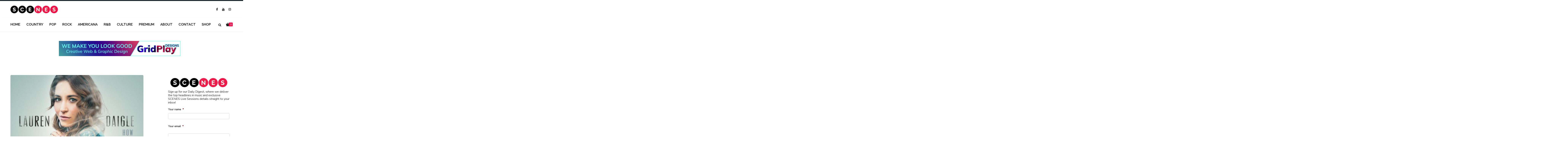

--- FILE ---
content_type: text/html; charset=UTF-8
request_url: https://scenesmedia.com/2016/12/grammy-nominee-lauren-daigle-wants-empower-body-christ-music/
body_size: 34156
content:
<!DOCTYPE html>

<html lang="en-US">
<head> <script type="text/javascript">
/* <![CDATA[ */
var gform;gform||(document.addEventListener("gform_main_scripts_loaded",function(){gform.scriptsLoaded=!0}),document.addEventListener("gform/theme/scripts_loaded",function(){gform.themeScriptsLoaded=!0}),window.addEventListener("DOMContentLoaded",function(){gform.domLoaded=!0}),gform={domLoaded:!1,scriptsLoaded:!1,themeScriptsLoaded:!1,isFormEditor:()=>"function"==typeof InitializeEditor,callIfLoaded:function(o){return!(!gform.domLoaded||!gform.scriptsLoaded||!gform.themeScriptsLoaded&&!gform.isFormEditor()||(gform.isFormEditor()&&console.warn("The use of gform.initializeOnLoaded() is deprecated in the form editor context and will be removed in Gravity Forms 3.1."),o(),0))},initializeOnLoaded:function(o){gform.callIfLoaded(o)||(document.addEventListener("gform_main_scripts_loaded",()=>{gform.scriptsLoaded=!0,gform.callIfLoaded(o)}),document.addEventListener("gform/theme/scripts_loaded",()=>{gform.themeScriptsLoaded=!0,gform.callIfLoaded(o)}),window.addEventListener("DOMContentLoaded",()=>{gform.domLoaded=!0,gform.callIfLoaded(o)}))},hooks:{action:{},filter:{}},addAction:function(o,r,e,t){gform.addHook("action",o,r,e,t)},addFilter:function(o,r,e,t){gform.addHook("filter",o,r,e,t)},doAction:function(o){gform.doHook("action",o,arguments)},applyFilters:function(o){return gform.doHook("filter",o,arguments)},removeAction:function(o,r){gform.removeHook("action",o,r)},removeFilter:function(o,r,e){gform.removeHook("filter",o,r,e)},addHook:function(o,r,e,t,n){null==gform.hooks[o][r]&&(gform.hooks[o][r]=[]);var d=gform.hooks[o][r];null==n&&(n=r+"_"+d.length),gform.hooks[o][r].push({tag:n,callable:e,priority:t=null==t?10:t})},doHook:function(r,o,e){var t;if(e=Array.prototype.slice.call(e,1),null!=gform.hooks[r][o]&&((o=gform.hooks[r][o]).sort(function(o,r){return o.priority-r.priority}),o.forEach(function(o){"function"!=typeof(t=o.callable)&&(t=window[t]),"action"==r?t.apply(null,e):e[0]=t.apply(null,e)})),"filter"==r)return e[0]},removeHook:function(o,r,t,n){var e;null!=gform.hooks[o][r]&&(e=(e=gform.hooks[o][r]).filter(function(o,r,e){return!!(null!=n&&n!=o.tag||null!=t&&t!=o.priority)}),gform.hooks[o][r]=e)}});
/* ]]> */
</script>

<meta http-equiv="x-ua-compatible" content="IE=Edge"/>
<meta charset="UTF-8" />
<meta name="viewport" content="width=device-width,initial-scale=1.0" />
<title>
Christian Music Singer Lauren Daigle Receives Grammy Nomination | SCENES</title>
<link rel="shortcut icon" href="https://sceneslivesessions.com/wp-content/uploads/2019/10/Favicon-PNG.png"/>
<script>
mixajaxurl = "https://scenesmedia.com/wp-admin/admin-ajax.php";
</script>
<!-- html5.js for IE less than 9 -->
<!--[if lt IE 9]>
<script src="https://scenesmedia.com/wp-content/themes/thefox/js/html5.js"></script>
<![endif]-->
<!-- css3-mediaqueries.js for IE less than 9 -->
<!--[if lt IE 9]>
<script src="https://scenesmedia.com/wp-content/themes/thefox/js/css3-mediaqueries.js"></script>
<![endif]-->
<meta name='robots' content='max-image-preview:large' />
	<style>img:is([sizes="auto" i], [sizes^="auto," i]) { contain-intrinsic-size: 3000px 1500px }</style>
	
		<!-- Meta Tag Manager -->
		<meta name="description" content="After big wins at the 47th Annual GMA Dove Awards, Christian artist Lauren Daigle hopes to win a Grammy." />
		<!-- / Meta Tag Manager -->
<link rel='dns-prefetch' href='//fonts.googleapis.com' />
<link rel='dns-prefetch' href='//cdn.openshareweb.com' />
<link rel='dns-prefetch' href='//cdn.shareaholic.net' />
<link rel='dns-prefetch' href='//www.shareaholic.net' />
<link rel='dns-prefetch' href='//analytics.shareaholic.com' />
<link rel='dns-prefetch' href='//recs.shareaholic.com' />
<link rel='dns-prefetch' href='//partner.shareaholic.com' />
<link rel="alternate" type="application/rss+xml" title="SCENES &raquo; Feed" href="https://scenesmedia.com/feed/" />
<link rel="alternate" type="application/rss+xml" title="SCENES &raquo; Comments Feed" href="https://scenesmedia.com/comments/feed/" />
<!-- Shareaholic - https://www.shareaholic.com -->
<link rel='preload' href='//cdn.shareaholic.net/assets/pub/shareaholic.js' as='script'/>
<script data-no-minify='1' data-cfasync='false'>
_SHR_SETTINGS = {"endpoints":{"local_recs_url":"https:\/\/scenesmedia.com\/wp-admin\/admin-ajax.php?action=shareaholic_permalink_related","ajax_url":"https:\/\/scenesmedia.com\/wp-admin\/admin-ajax.php"},"site_id":"67268fc4be9de9656d4266edd6dc330d","url_components":{"year":"2016","monthnum":"12","day":"14","hour":"12","minute":"13","second":"30","post_id":"6305","postname":"grammy-nominee-lauren-daigle-wants-empower-body-christ-music","category":"faith-and-family"}};
</script>
<script data-no-minify='1' data-cfasync='false' src='//cdn.shareaholic.net/assets/pub/shareaholic.js' data-shr-siteid='67268fc4be9de9656d4266edd6dc330d' async ></script>

<!-- Shareaholic Content Tags -->
<meta name='shareaholic:site_name' content='SCENES' />
<meta name='shareaholic:language' content='en-US' />
<meta name='shareaholic:url' content='https://scenesmedia.com/2016/12/grammy-nominee-lauren-daigle-wants-empower-body-christ-music/' />
<meta name='shareaholic:keywords' content='tag:behold, tag:christian music, tag:christmas music, tag:grammy nominee, tag:how can it be, tag:lauren daigle, cat:faith &amp; family, type:post' />
<meta name='shareaholic:article_published_time' content='2016-12-14T12:13:30-04:00' />
<meta name='shareaholic:article_modified_time' content='2020-12-10T14:43:00-04:00' />
<meta name='shareaholic:shareable_page' content='true' />
<meta name='shareaholic:article_author_name' content='Gina Rivera Fickett' />
<meta name='shareaholic:site_id' content='67268fc4be9de9656d4266edd6dc330d' />
<meta name='shareaholic:wp_version' content='9.7.13' />
<meta name='shareaholic:image' content='https://scenesmedia.com/wp-content/uploads/2016/12/Lauren-Daigle-How-Can-It-Be-e1481735758578.jpg' />
<!-- Shareaholic Content Tags End -->

<!-- Shareaholic Open Graph Tags -->
<meta property='og:image' content='https://scenesmedia.com/wp-content/uploads/2016/12/Lauren-Daigle-How-Can-It-Be-e1481735758578.jpg' />
<!-- Shareaholic Open Graph Tags End -->
<script type="text/javascript">
/* <![CDATA[ */
window._wpemojiSettings = {"baseUrl":"https:\/\/s.w.org\/images\/core\/emoji\/16.0.1\/72x72\/","ext":".png","svgUrl":"https:\/\/s.w.org\/images\/core\/emoji\/16.0.1\/svg\/","svgExt":".svg","source":{"concatemoji":"https:\/\/scenesmedia.com\/wp-includes\/js\/wp-emoji-release.min.js"}};
/*! This file is auto-generated */
!function(s,n){var o,i,e;function c(e){try{var t={supportTests:e,timestamp:(new Date).valueOf()};sessionStorage.setItem(o,JSON.stringify(t))}catch(e){}}function p(e,t,n){e.clearRect(0,0,e.canvas.width,e.canvas.height),e.fillText(t,0,0);var t=new Uint32Array(e.getImageData(0,0,e.canvas.width,e.canvas.height).data),a=(e.clearRect(0,0,e.canvas.width,e.canvas.height),e.fillText(n,0,0),new Uint32Array(e.getImageData(0,0,e.canvas.width,e.canvas.height).data));return t.every(function(e,t){return e===a[t]})}function u(e,t){e.clearRect(0,0,e.canvas.width,e.canvas.height),e.fillText(t,0,0);for(var n=e.getImageData(16,16,1,1),a=0;a<n.data.length;a++)if(0!==n.data[a])return!1;return!0}function f(e,t,n,a){switch(t){case"flag":return n(e,"\ud83c\udff3\ufe0f\u200d\u26a7\ufe0f","\ud83c\udff3\ufe0f\u200b\u26a7\ufe0f")?!1:!n(e,"\ud83c\udde8\ud83c\uddf6","\ud83c\udde8\u200b\ud83c\uddf6")&&!n(e,"\ud83c\udff4\udb40\udc67\udb40\udc62\udb40\udc65\udb40\udc6e\udb40\udc67\udb40\udc7f","\ud83c\udff4\u200b\udb40\udc67\u200b\udb40\udc62\u200b\udb40\udc65\u200b\udb40\udc6e\u200b\udb40\udc67\u200b\udb40\udc7f");case"emoji":return!a(e,"\ud83e\udedf")}return!1}function g(e,t,n,a){var r="undefined"!=typeof WorkerGlobalScope&&self instanceof WorkerGlobalScope?new OffscreenCanvas(300,150):s.createElement("canvas"),o=r.getContext("2d",{willReadFrequently:!0}),i=(o.textBaseline="top",o.font="600 32px Arial",{});return e.forEach(function(e){i[e]=t(o,e,n,a)}),i}function t(e){var t=s.createElement("script");t.src=e,t.defer=!0,s.head.appendChild(t)}"undefined"!=typeof Promise&&(o="wpEmojiSettingsSupports",i=["flag","emoji"],n.supports={everything:!0,everythingExceptFlag:!0},e=new Promise(function(e){s.addEventListener("DOMContentLoaded",e,{once:!0})}),new Promise(function(t){var n=function(){try{var e=JSON.parse(sessionStorage.getItem(o));if("object"==typeof e&&"number"==typeof e.timestamp&&(new Date).valueOf()<e.timestamp+604800&&"object"==typeof e.supportTests)return e.supportTests}catch(e){}return null}();if(!n){if("undefined"!=typeof Worker&&"undefined"!=typeof OffscreenCanvas&&"undefined"!=typeof URL&&URL.createObjectURL&&"undefined"!=typeof Blob)try{var e="postMessage("+g.toString()+"("+[JSON.stringify(i),f.toString(),p.toString(),u.toString()].join(",")+"));",a=new Blob([e],{type:"text/javascript"}),r=new Worker(URL.createObjectURL(a),{name:"wpTestEmojiSupports"});return void(r.onmessage=function(e){c(n=e.data),r.terminate(),t(n)})}catch(e){}c(n=g(i,f,p,u))}t(n)}).then(function(e){for(var t in e)n.supports[t]=e[t],n.supports.everything=n.supports.everything&&n.supports[t],"flag"!==t&&(n.supports.everythingExceptFlag=n.supports.everythingExceptFlag&&n.supports[t]);n.supports.everythingExceptFlag=n.supports.everythingExceptFlag&&!n.supports.flag,n.DOMReady=!1,n.readyCallback=function(){n.DOMReady=!0}}).then(function(){return e}).then(function(){var e;n.supports.everything||(n.readyCallback(),(e=n.source||{}).concatemoji?t(e.concatemoji):e.wpemoji&&e.twemoji&&(t(e.twemoji),t(e.wpemoji)))}))}((window,document),window._wpemojiSettings);
/* ]]> */
</script>
<link rel='stylesheet' id='adsanity-default-css-css' href='https://scenesmedia.com/wp-content/plugins/adsanity/dist/css/widget-default.css' type='text/css' media='screen' />
<style id='wp-emoji-styles-inline-css' type='text/css'>

	img.wp-smiley, img.emoji {
		display: inline !important;
		border: none !important;
		box-shadow: none !important;
		height: 1em !important;
		width: 1em !important;
		margin: 0 0.07em !important;
		vertical-align: -0.1em !important;
		background: none !important;
		padding: 0 !important;
	}
</style>
<link rel='stylesheet' id='wp-block-library-css' href='https://scenesmedia.com/wp-includes/css/dist/block-library/style.min.css' type='text/css' media='all' />
<style id='classic-theme-styles-inline-css' type='text/css'>
/*! This file is auto-generated */
.wp-block-button__link{color:#fff;background-color:#32373c;border-radius:9999px;box-shadow:none;text-decoration:none;padding:calc(.667em + 2px) calc(1.333em + 2px);font-size:1.125em}.wp-block-file__button{background:#32373c;color:#fff;text-decoration:none}
</style>
<style id='global-styles-inline-css' type='text/css'>
:root{--wp--preset--aspect-ratio--square: 1;--wp--preset--aspect-ratio--4-3: 4/3;--wp--preset--aspect-ratio--3-4: 3/4;--wp--preset--aspect-ratio--3-2: 3/2;--wp--preset--aspect-ratio--2-3: 2/3;--wp--preset--aspect-ratio--16-9: 16/9;--wp--preset--aspect-ratio--9-16: 9/16;--wp--preset--color--black: #000000;--wp--preset--color--cyan-bluish-gray: #abb8c3;--wp--preset--color--white: #ffffff;--wp--preset--color--pale-pink: #f78da7;--wp--preset--color--vivid-red: #cf2e2e;--wp--preset--color--luminous-vivid-orange: #ff6900;--wp--preset--color--luminous-vivid-amber: #fcb900;--wp--preset--color--light-green-cyan: #7bdcb5;--wp--preset--color--vivid-green-cyan: #00d084;--wp--preset--color--pale-cyan-blue: #8ed1fc;--wp--preset--color--vivid-cyan-blue: #0693e3;--wp--preset--color--vivid-purple: #9b51e0;--wp--preset--gradient--vivid-cyan-blue-to-vivid-purple: linear-gradient(135deg,rgba(6,147,227,1) 0%,rgb(155,81,224) 100%);--wp--preset--gradient--light-green-cyan-to-vivid-green-cyan: linear-gradient(135deg,rgb(122,220,180) 0%,rgb(0,208,130) 100%);--wp--preset--gradient--luminous-vivid-amber-to-luminous-vivid-orange: linear-gradient(135deg,rgba(252,185,0,1) 0%,rgba(255,105,0,1) 100%);--wp--preset--gradient--luminous-vivid-orange-to-vivid-red: linear-gradient(135deg,rgba(255,105,0,1) 0%,rgb(207,46,46) 100%);--wp--preset--gradient--very-light-gray-to-cyan-bluish-gray: linear-gradient(135deg,rgb(238,238,238) 0%,rgb(169,184,195) 100%);--wp--preset--gradient--cool-to-warm-spectrum: linear-gradient(135deg,rgb(74,234,220) 0%,rgb(151,120,209) 20%,rgb(207,42,186) 40%,rgb(238,44,130) 60%,rgb(251,105,98) 80%,rgb(254,248,76) 100%);--wp--preset--gradient--blush-light-purple: linear-gradient(135deg,rgb(255,206,236) 0%,rgb(152,150,240) 100%);--wp--preset--gradient--blush-bordeaux: linear-gradient(135deg,rgb(254,205,165) 0%,rgb(254,45,45) 50%,rgb(107,0,62) 100%);--wp--preset--gradient--luminous-dusk: linear-gradient(135deg,rgb(255,203,112) 0%,rgb(199,81,192) 50%,rgb(65,88,208) 100%);--wp--preset--gradient--pale-ocean: linear-gradient(135deg,rgb(255,245,203) 0%,rgb(182,227,212) 50%,rgb(51,167,181) 100%);--wp--preset--gradient--electric-grass: linear-gradient(135deg,rgb(202,248,128) 0%,rgb(113,206,126) 100%);--wp--preset--gradient--midnight: linear-gradient(135deg,rgb(2,3,129) 0%,rgb(40,116,252) 100%);--wp--preset--font-size--small: 13px;--wp--preset--font-size--medium: 20px;--wp--preset--font-size--large: 36px;--wp--preset--font-size--x-large: 42px;--wp--preset--spacing--20: 0.44rem;--wp--preset--spacing--30: 0.67rem;--wp--preset--spacing--40: 1rem;--wp--preset--spacing--50: 1.5rem;--wp--preset--spacing--60: 2.25rem;--wp--preset--spacing--70: 3.38rem;--wp--preset--spacing--80: 5.06rem;--wp--preset--shadow--natural: 6px 6px 9px rgba(0, 0, 0, 0.2);--wp--preset--shadow--deep: 12px 12px 50px rgba(0, 0, 0, 0.4);--wp--preset--shadow--sharp: 6px 6px 0px rgba(0, 0, 0, 0.2);--wp--preset--shadow--outlined: 6px 6px 0px -3px rgba(255, 255, 255, 1), 6px 6px rgba(0, 0, 0, 1);--wp--preset--shadow--crisp: 6px 6px 0px rgba(0, 0, 0, 1);}:where(.is-layout-flex){gap: 0.5em;}:where(.is-layout-grid){gap: 0.5em;}body .is-layout-flex{display: flex;}.is-layout-flex{flex-wrap: wrap;align-items: center;}.is-layout-flex > :is(*, div){margin: 0;}body .is-layout-grid{display: grid;}.is-layout-grid > :is(*, div){margin: 0;}:where(.wp-block-columns.is-layout-flex){gap: 2em;}:where(.wp-block-columns.is-layout-grid){gap: 2em;}:where(.wp-block-post-template.is-layout-flex){gap: 1.25em;}:where(.wp-block-post-template.is-layout-grid){gap: 1.25em;}.has-black-color{color: var(--wp--preset--color--black) !important;}.has-cyan-bluish-gray-color{color: var(--wp--preset--color--cyan-bluish-gray) !important;}.has-white-color{color: var(--wp--preset--color--white) !important;}.has-pale-pink-color{color: var(--wp--preset--color--pale-pink) !important;}.has-vivid-red-color{color: var(--wp--preset--color--vivid-red) !important;}.has-luminous-vivid-orange-color{color: var(--wp--preset--color--luminous-vivid-orange) !important;}.has-luminous-vivid-amber-color{color: var(--wp--preset--color--luminous-vivid-amber) !important;}.has-light-green-cyan-color{color: var(--wp--preset--color--light-green-cyan) !important;}.has-vivid-green-cyan-color{color: var(--wp--preset--color--vivid-green-cyan) !important;}.has-pale-cyan-blue-color{color: var(--wp--preset--color--pale-cyan-blue) !important;}.has-vivid-cyan-blue-color{color: var(--wp--preset--color--vivid-cyan-blue) !important;}.has-vivid-purple-color{color: var(--wp--preset--color--vivid-purple) !important;}.has-black-background-color{background-color: var(--wp--preset--color--black) !important;}.has-cyan-bluish-gray-background-color{background-color: var(--wp--preset--color--cyan-bluish-gray) !important;}.has-white-background-color{background-color: var(--wp--preset--color--white) !important;}.has-pale-pink-background-color{background-color: var(--wp--preset--color--pale-pink) !important;}.has-vivid-red-background-color{background-color: var(--wp--preset--color--vivid-red) !important;}.has-luminous-vivid-orange-background-color{background-color: var(--wp--preset--color--luminous-vivid-orange) !important;}.has-luminous-vivid-amber-background-color{background-color: var(--wp--preset--color--luminous-vivid-amber) !important;}.has-light-green-cyan-background-color{background-color: var(--wp--preset--color--light-green-cyan) !important;}.has-vivid-green-cyan-background-color{background-color: var(--wp--preset--color--vivid-green-cyan) !important;}.has-pale-cyan-blue-background-color{background-color: var(--wp--preset--color--pale-cyan-blue) !important;}.has-vivid-cyan-blue-background-color{background-color: var(--wp--preset--color--vivid-cyan-blue) !important;}.has-vivid-purple-background-color{background-color: var(--wp--preset--color--vivid-purple) !important;}.has-black-border-color{border-color: var(--wp--preset--color--black) !important;}.has-cyan-bluish-gray-border-color{border-color: var(--wp--preset--color--cyan-bluish-gray) !important;}.has-white-border-color{border-color: var(--wp--preset--color--white) !important;}.has-pale-pink-border-color{border-color: var(--wp--preset--color--pale-pink) !important;}.has-vivid-red-border-color{border-color: var(--wp--preset--color--vivid-red) !important;}.has-luminous-vivid-orange-border-color{border-color: var(--wp--preset--color--luminous-vivid-orange) !important;}.has-luminous-vivid-amber-border-color{border-color: var(--wp--preset--color--luminous-vivid-amber) !important;}.has-light-green-cyan-border-color{border-color: var(--wp--preset--color--light-green-cyan) !important;}.has-vivid-green-cyan-border-color{border-color: var(--wp--preset--color--vivid-green-cyan) !important;}.has-pale-cyan-blue-border-color{border-color: var(--wp--preset--color--pale-cyan-blue) !important;}.has-vivid-cyan-blue-border-color{border-color: var(--wp--preset--color--vivid-cyan-blue) !important;}.has-vivid-purple-border-color{border-color: var(--wp--preset--color--vivid-purple) !important;}.has-vivid-cyan-blue-to-vivid-purple-gradient-background{background: var(--wp--preset--gradient--vivid-cyan-blue-to-vivid-purple) !important;}.has-light-green-cyan-to-vivid-green-cyan-gradient-background{background: var(--wp--preset--gradient--light-green-cyan-to-vivid-green-cyan) !important;}.has-luminous-vivid-amber-to-luminous-vivid-orange-gradient-background{background: var(--wp--preset--gradient--luminous-vivid-amber-to-luminous-vivid-orange) !important;}.has-luminous-vivid-orange-to-vivid-red-gradient-background{background: var(--wp--preset--gradient--luminous-vivid-orange-to-vivid-red) !important;}.has-very-light-gray-to-cyan-bluish-gray-gradient-background{background: var(--wp--preset--gradient--very-light-gray-to-cyan-bluish-gray) !important;}.has-cool-to-warm-spectrum-gradient-background{background: var(--wp--preset--gradient--cool-to-warm-spectrum) !important;}.has-blush-light-purple-gradient-background{background: var(--wp--preset--gradient--blush-light-purple) !important;}.has-blush-bordeaux-gradient-background{background: var(--wp--preset--gradient--blush-bordeaux) !important;}.has-luminous-dusk-gradient-background{background: var(--wp--preset--gradient--luminous-dusk) !important;}.has-pale-ocean-gradient-background{background: var(--wp--preset--gradient--pale-ocean) !important;}.has-electric-grass-gradient-background{background: var(--wp--preset--gradient--electric-grass) !important;}.has-midnight-gradient-background{background: var(--wp--preset--gradient--midnight) !important;}.has-small-font-size{font-size: var(--wp--preset--font-size--small) !important;}.has-medium-font-size{font-size: var(--wp--preset--font-size--medium) !important;}.has-large-font-size{font-size: var(--wp--preset--font-size--large) !important;}.has-x-large-font-size{font-size: var(--wp--preset--font-size--x-large) !important;}
:where(.wp-block-post-template.is-layout-flex){gap: 1.25em;}:where(.wp-block-post-template.is-layout-grid){gap: 1.25em;}
:where(.wp-block-columns.is-layout-flex){gap: 2em;}:where(.wp-block-columns.is-layout-grid){gap: 2em;}
:root :where(.wp-block-pullquote){font-size: 1.5em;line-height: 1.6;}
</style>
<link rel='stylesheet' id='adsanity-vii-css' href='https://scenesmedia.com/wp-content/plugins/adsanity-vi-video-ads/public/dist/bundle.css' type='text/css' media='all' />
<style id='woocommerce-inline-inline-css' type='text/css'>
.woocommerce form .form-row .required { visibility: visible; }
</style>
<link rel='stylesheet' id='wpemfb-lightbox-css' href='https://scenesmedia.com/wp-content/plugins/wp-embed-facebook/templates/lightbox/css/lightbox.css' type='text/css' media='all' />
<link rel='stylesheet' id='dashicons-css' href='https://scenesmedia.com/wp-includes/css/dashicons.min.css' type='text/css' media='all' />
<link rel='stylesheet' id='ppress-frontend-css' href='https://scenesmedia.com/wp-content/plugins/wp-user-avatar/assets/css/frontend.min.css' type='text/css' media='all' />
<link rel='stylesheet' id='ppress-flatpickr-css' href='https://scenesmedia.com/wp-content/plugins/wp-user-avatar/assets/flatpickr/flatpickr.min.css' type='text/css' media='all' />
<link rel='stylesheet' id='ppress-select2-css' href='https://scenesmedia.com/wp-content/plugins/wp-user-avatar/assets/select2/select2.min.css' type='text/css' media='all' />
<link rel='stylesheet' id='wcpv-frontend-styles-css' href='https://scenesmedia.com/wp-content/plugins/woocommerce-product-vendors/assets/css/wcpv-frontend-styles.css' type='text/css' media='all' />
<link rel='stylesheet' id='wp-components-css' href='https://scenesmedia.com/wp-includes/css/dist/components/style.min.css' type='text/css' media='all' />
<link rel='stylesheet' id='godaddy-styles-css' href='https://scenesmedia.com/wp-content/mu-plugins/vendor/wpex/godaddy-launch/includes/Dependencies/GoDaddy/Styles/build/latest.css' type='text/css' media='all' />
<link rel='stylesheet' id='style-css' href='https://scenesmedia.com/wp-content/themes/thefox/style.css' type='text/css' media='all' />
<link rel='stylesheet' id='style_end-css' href='https://scenesmedia.com/wp-content/themes/thefox/style_end.css' type='text/css' media='all' />
<link rel='stylesheet' id='rd_woocommerce-css' href='https://scenesmedia.com/wp-content/themes/thefox/css/woocommerce.css' type='text/css' media='all' />
<link rel='stylesheet' id='media-queries-css' href='https://scenesmedia.com/wp-content/themes/thefox/media-queries_wide.css' type='text/css' media='all' />
<link rel='stylesheet' id='child-style-css' href='https://scenesmedia.com/wp-content/themes/thefox_child_theme/style.css' type='text/css' media='all' />
<link rel='stylesheet' id='googlefonts-css' href='https://fonts.googleapis.com/css?family=Lato%3A100%2C300%2C400%2C600%2C700%2C900%7COpen+Sans%3A700%2C300%2C600%2C400%7CRaleway%3A900%7CPlayfair+Display%7C&#038;ver=6.8.3' type='text/css' media='all' />
<link rel='stylesheet' id='rgs-css' href='https://scenesmedia.com/wp-content/themes/thefox/css/rgs.css' type='text/css' media='all' />
<link rel='stylesheet' id='css3_animations-css' href='https://scenesmedia.com/wp-content/themes/thefox/css/animations.css' type='text/css' media='all' />
<link rel='stylesheet' id='flexslidercss-css' href='https://scenesmedia.com/wp-content/themes/thefox/includes/Flexslider/flexslider.css' type='text/css' media='all' />
<link rel='stylesheet' id='font-awesome-thefox-css' href='https://scenesmedia.com/wp-content/themes/thefox/css/font-awesome.css' type='text/css' media='all' />
<link rel='stylesheet' id='moon-css' href='https://scenesmedia.com/wp-content/themes/thefox/css/moon.css' type='text/css' media='all' />
<link rel='stylesheet' id='elegant-css' href='https://scenesmedia.com/wp-content/themes/thefox/css/elegant.css' type='text/css' media='all' />
<link rel='stylesheet' id='prettyphotocss-css' href='https://scenesmedia.com/wp-content/themes/thefox/includes/prettyPhoto/css/prettyPhoto.css' type='text/css' media='all' />
<link rel='stylesheet' id='zilla-likes-css' href='https://scenesmedia.com/wp-content/themes/thefox/includes/zilla-likes/styles/zilla-likes.css' type='text/css' media='all' />
<link rel='stylesheet' id='js_composer_front-css' href='https://scenesmedia.com/wp-content/themes/thefox/css/thefox_js_composer.css' type='text/css' media='all' />
<link rel='stylesheet' id='__EPYT__style-css' href='https://scenesmedia.com/wp-content/plugins/youtube-embed-plus/styles/ytprefs.min.css' type='text/css' media='all' />
<style id='__EPYT__style-inline-css' type='text/css'>

                .epyt-gallery-thumb {
                        width: 33.333%;
                }
                
                         @media (min-width:0px) and (max-width: 767px) {
                            .epyt-gallery-rowbreak {
                                display: none;
                            }
                            .epyt-gallery-allthumbs[class*="epyt-cols"] .epyt-gallery-thumb {
                                width: 100% !important;
                            }
                          }
</style>
<link rel='stylesheet' id='redux-google-fonts-rd_data-css' href='https://fonts.googleapis.com/css?family=Nunito%7CRaleway%3A600&#038;ver=6.8.3' type='text/css' media='all' />
<script type="text/javascript" src="https://scenesmedia.com/wp-includes/js/jquery/jquery.min.js" id="jquery-core-js"></script>
<script type="text/javascript" src="https://scenesmedia.com/wp-includes/js/jquery/jquery-migrate.min.js" id="jquery-migrate-js"></script>
<script type="text/javascript" src="https://scenesmedia.com/wp-content/plugins/woocommerce/assets/js/jquery-blockui/jquery.blockUI.min.js" id="wc-jquery-blockui-js" data-wp-strategy="defer"></script>
<script type="text/javascript" id="wc-add-to-cart-js-extra">
/* <![CDATA[ */
var wc_add_to_cart_params = {"ajax_url":"\/wp-admin\/admin-ajax.php","wc_ajax_url":"\/?wc-ajax=%%endpoint%%","i18n_view_cart":"View cart","cart_url":"https:\/\/scenesmedia.com\/cart\/","is_cart":"","cart_redirect_after_add":"no"};
/* ]]> */
</script>
<script type="text/javascript" src="https://scenesmedia.com/wp-content/plugins/woocommerce/assets/js/frontend/add-to-cart.min.js" id="wc-add-to-cart-js" data-wp-strategy="defer"></script>
<script type="text/javascript" src="https://scenesmedia.com/wp-content/plugins/woocommerce/assets/js/js-cookie/js.cookie.min.js" id="wc-js-cookie-js" defer="defer" data-wp-strategy="defer"></script>
<script type="text/javascript" id="woocommerce-js-extra">
/* <![CDATA[ */
var woocommerce_params = {"ajax_url":"\/wp-admin\/admin-ajax.php","wc_ajax_url":"\/?wc-ajax=%%endpoint%%","i18n_password_show":"Show password","i18n_password_hide":"Hide password"};
/* ]]> */
</script>
<script type="text/javascript" src="https://scenesmedia.com/wp-content/plugins/woocommerce/assets/js/frontend/woocommerce.min.js" id="woocommerce-js" defer="defer" data-wp-strategy="defer"></script>
<script type="text/javascript" src="https://scenesmedia.com/wp-content/plugins/wp-embed-facebook/templates/lightbox/js/lightbox.min.js" id="wpemfb-lightbox-js"></script>
<script type="text/javascript" src="https://scenesmedia.com/wp-content/plugins/wp-user-avatar/assets/flatpickr/flatpickr.min.js" id="ppress-flatpickr-js"></script>
<script type="text/javascript" src="https://scenesmedia.com/wp-content/plugins/wp-user-avatar/assets/select2/select2.min.js" id="ppress-select2-js"></script>
<script type="text/javascript" id="wcpv-frontend-scripts-js-extra">
/* <![CDATA[ */
var wcpv_registration_local = {"ajaxurl":"https:\/\/scenesmedia.com\/wp-admin\/admin-ajax.php","ajaxRegistrationNonce":"906281c1dc","success":"Your request has been submitted.  You will be contacted shortly."};
/* ]]> */
</script>
<script type="text/javascript" src="https://scenesmedia.com/wp-content/plugins/woocommerce-product-vendors/assets/js/wcpv-frontend-scripts.min.js" id="wcpv-frontend-scripts-js"></script>
<script type="text/javascript" src="https://scenesmedia.com/wp-content/plugins/js_composer/assets/js/vendors/woocommerce-add-to-cart.js" id="vc_woocommerce-add-to-cart-js-js"></script>
<script type="text/javascript" id="__ytprefs__-js-extra">
/* <![CDATA[ */
var _EPYT_ = {"ajaxurl":"https:\/\/scenesmedia.com\/wp-admin\/admin-ajax.php","security":"5e5bd3337a","gallery_scrolloffset":"20","eppathtoscripts":"https:\/\/scenesmedia.com\/wp-content\/plugins\/youtube-embed-plus\/scripts\/","eppath":"https:\/\/scenesmedia.com\/wp-content\/plugins\/youtube-embed-plus\/","epresponsiveselector":"[\"iframe.__youtube_prefs__\",\"iframe[src*='youtube.com']\",\"iframe[src*='youtube-nocookie.com']\",\"iframe[data-ep-src*='youtube.com']\",\"iframe[data-ep-src*='youtube-nocookie.com']\",\"iframe[data-ep-gallerysrc*='youtube.com']\"]","epdovol":"1","version":"14.2.4","evselector":"iframe.__youtube_prefs__[src], iframe[src*=\"youtube.com\/embed\/\"], iframe[src*=\"youtube-nocookie.com\/embed\/\"]","ajax_compat":"","maxres_facade":"eager","ytapi_load":"light","pause_others":"","stopMobileBuffer":"1","facade_mode":"","not_live_on_channel":""};
/* ]]> */
</script>
<script type="text/javascript" src="https://scenesmedia.com/wp-content/plugins/youtube-embed-plus/scripts/ytprefs.min.js" id="__ytprefs__-js"></script>
<link rel="https://api.w.org/" href="https://scenesmedia.com/wp-json/" /><link rel="alternate" title="JSON" type="application/json" href="https://scenesmedia.com/wp-json/wp/v2/posts/6305" /><link rel="EditURI" type="application/rsd+xml" title="RSD" href="https://scenesmedia.com/xmlrpc.php?rsd" />
<link rel="canonical" href="https://scenesmedia.com/2016/12/grammy-nominee-lauren-daigle-wants-empower-body-christ-music/" />
<link rel='shortlink' href='https://scenesmedia.com/?p=6305' />
<link rel="alternate" title="oEmbed (JSON)" type="application/json+oembed" href="https://scenesmedia.com/wp-json/oembed/1.0/embed?url=https%3A%2F%2Fscenesmedia.com%2F2016%2F12%2Fgrammy-nominee-lauren-daigle-wants-empower-body-christ-music%2F" />
<link rel="alternate" title="oEmbed (XML)" type="text/xml+oembed" href="https://scenesmedia.com/wp-json/oembed/1.0/embed?url=https%3A%2F%2Fscenesmedia.com%2F2016%2F12%2Fgrammy-nominee-lauren-daigle-wants-empower-body-christ-music%2F&#038;format=xml" />
<script type="text/javascript">!function(e,t){(e=t.createElement("script")).src="https://cdn.convertbox.com/convertbox/js/embed.js",e.id="app-convertbox-script",e.async=true,e.dataset.uuid="77410155-f802-4a2e-becd-c643d1c1c27f",document.getElementsByTagName("head")[0].appendChild(e)}(window,document);</script>
<script>var cb_wp=cb_wp || {};cb_wp.is_user_logged_in=false;cb_wp.post_data={"id":6305,"tags":[1318,479,1124,900,1317,855],"post_type":"post","cats":[430]};</script><!-- Starting: Conversion Tracking for WooCommerce (https://wordpress.org/plugins/woocommerce-conversion-tracking/) -->
        <script>
            !function(f,b,e,v,n,t,s){if(f.fbq)return;n=f.fbq=function(){n.callMethod?
            n.callMethod.apply(n,arguments):n.queue.push(arguments)};if(!f._fbq)f._fbq=n;
            n.push=n;n.loaded=!0;n.version='2.0';n.queue=[];t=b.createElement(e);t.async=!0;
            t.src=v;s=b.getElementsByTagName(e)[0];s.parentNode.insertBefore(t,s)}(window,
            document,'script','https://connect.facebook.net/en_US/fbevents.js');

            fbq('init', '317726398604516', {});fbq('track', 'PageView', {});        </script>
                <script>
            (function (window, document) {
                if (window.wcfbq) return;
                window.wcfbq = (function () {
                    if (arguments.length > 0) {
                        var pixelId, trackType, contentObj;

                        if (typeof arguments[0] == 'string') pixelId = arguments[0];
                        if (typeof arguments[1] == 'string') trackType = arguments[1];
                        if (typeof arguments[2] == 'object') contentObj = arguments[2];

                        var params = [];
                        if (typeof pixelId === 'string' && pixelId.replace(/\s+/gi, '') != '' &&
                        typeof trackType === 'string' && trackType.replace(/\s+/gi, '')) {
                            params.push('id=' + encodeURIComponent(pixelId));
                            switch (trackType) {
                                case 'PageView':
                                case 'ViewContent':
                                case 'Search':
                                case 'AddToCart':
                                case 'InitiateCheckout':
                                case 'AddPaymentInfo':
                                case 'Lead':
                                case 'CompleteRegistration':
                                case 'Purchase':
                                case 'AddToWishlist':
                                    params.push('ev=' + encodeURIComponent(trackType));
                                    break;
                                default:
                                    return;
                            }

                            params.push('dl=' + encodeURIComponent(document.location.href));
                            if (document.referrer) params.push('rl=' + encodeURIComponent(document.referrer));
                            params.push('if=false');
                            params.push('ts=' + new Date().getTime());

                            if (typeof contentObj == 'object') {
                                for (var u in contentObj) {
                                    if (typeof contentObj[u] == 'object' && contentObj[u] instanceof Array) {
                                        if (contentObj[u].length > 0) {
                                            for (var y = 0; y < contentObj[u].length; y++) { contentObj[u][y] = (contentObj[u][y] + '').replace(/^\s+|\s+$/gi, '').replace(/\s+/gi, ' ').replace(/,/gi, '§'); }
                                            params.push('cd[' + u + ']=' + encodeURIComponent(contentObj[u].join(',').replace(/^/gi, '[\'').replace(/$/gi, '\']').replace(/,/gi, '\',\'').replace(/§/gi, '\,')));
                                        }
                                    }
                                    else if (typeof contentObj[u] == 'string')
                                        params.push('cd[' + u + ']=' + encodeURIComponent(contentObj[u]));
                                }
                            }

                            params.push('v=' + encodeURIComponent('2.7.19'));

                            var imgId = new Date().getTime();
                            var img = document.createElement('img');
                            img.id = 'fb_' + imgId, img.src = 'https://www.facebook.com/tr/?' + params.join('&'), img.width = 1, img.height = 1, img.style = 'display:none;';
                            document.body.appendChild(img);
                            window.setTimeout(function () { var t = document.getElementById('fb_' + imgId); t.parentElement.removeChild(t); }, 1000);
                        }
                    }
                });
            })(window, document);
        </script>
                <script type="text/javascript">
            jQuery(function($) {
                $(document).on('added_to_cart', function (event, fragments, dhash, button) {
                    var currencySymbol = $($(button.get()[0]).closest('.product')
                        .find('.woocommerce-Price-currencySymbol').get()[0]).text();

                    var price = $(button.get()[0]).closest('.product').find('.amount').text();
                    var originalPrice = price.split(currencySymbol).slice(-1).pop();

                    wcfbq('317726398604516', 'AddToCart', {
                        content_ids: [ $(button).data('product_id') ],
                        content_type: 'product',
                        value: originalPrice,
                        currency: 'USD'
                    });
                });
            });
        </script>
        <!-- End: Conversion Tracking for WooCommerce Codes -->
<!-- site-navigation-element Schema optimized by Schema Pro --><script type="application/ld+json">{"@context":"https:\/\/schema.org","@graph":[{"@context":"https:\/\/schema.org","@type":"SiteNavigationElement","id":"site-navigation","name":"Movies","url":"https:\/\/scenesmedia.com\/movies\/"},{"@context":"https:\/\/schema.org","@type":"SiteNavigationElement","id":"site-navigation","name":"TV","url":"https:\/\/scenesmedia.com\/tv\/"},{"@context":"https:\/\/schema.org","@type":"SiteNavigationElement","id":"site-navigation","name":"Music","url":"https:\/\/scenesmedia.com\/music\/"},{"@context":"https:\/\/schema.org","@type":"SiteNavigationElement","id":"site-navigation","name":"Live Sessions","url":"#"},{"@context":"https:\/\/schema.org","@type":"SiteNavigationElement","id":"site-navigation","name":"Ashley Heath on SCENES Live Sessions","url":"https:\/\/scenesmedia.com\/?page_id=23448"},{"@context":"https:\/\/schema.org","@type":"SiteNavigationElement","id":"site-navigation","name":"The Krickets on SCENES Live Sessions","url":"https:\/\/scenesmedia.com\/?page_id=23477"},{"@context":"https:\/\/schema.org","@type":"SiteNavigationElement","id":"site-navigation","name":"Culture","url":"https:\/\/scenesmedia.com\/culture\/"},{"@context":"https:\/\/schema.org","@type":"SiteNavigationElement","id":"site-navigation","name":"Industry Voices","url":"https:\/\/scenesmedia.com\/?page_id=19589"},{"@context":"https:\/\/schema.org","@type":"SiteNavigationElement","id":"site-navigation","name":"SCENES Stars","url":"https:\/\/scenesmedia.com\/?page_id=22160"}]}</script><!-- / site-navigation-element Schema optimized by Schema Pro --><!-- sitelink-search-box Schema optimized by Schema Pro --><script type="application/ld+json">{"@context":"https:\/\/schema.org","@type":"WebSite","name":"SCENES","url":"https:\/\/scenesmedia.com","potentialAction":[{"@type":"SearchAction","target":"https:\/\/scenesmedia.com\/?s={search_term_string}","query-input":"required name=search_term_string"}]}</script><!-- / sitelink-search-box Schema optimized by Schema Pro --><!-- breadcrumb Schema optimized by Schema Pro --><script type="application/ld+json">{"@context":"https:\/\/schema.org","@type":"BreadcrumbList","itemListElement":[{"@type":"ListItem","position":1,"item":{"@id":"https:\/\/scenesmedia.com\/","name":"Home"}},{"@type":"ListItem","position":2,"item":{"@id":"https:\/\/scenesmedia.com\/2016\/12\/grammy-nominee-lauren-daigle-wants-empower-body-christ-music\/","name":"Christian Music Singer Lauren Daigle Receives Grammy Nomination"}}]}</script><!-- / breadcrumb Schema optimized by Schema Pro --><meta name="description" content="She’s currently dominating Christian charts with not one, but two albums, and says she wants to empower the Body of Christ through her music.">
<!-- Facebook Pixel Code -->
<script>
  !function(f,b,e,v,n,t,s)
  {if(f.fbq)return;n=f.fbq=function(){n.callMethod?
  n.callMethod.apply(n,arguments):n.queue.push(arguments)};
  if(!f._fbq)f._fbq=n;n.push=n;n.loaded=!0;n.version='2.0';
  n.queue=[];t=b.createElement(e);t.async=!0;
  t.src=v;s=b.getElementsByTagName(e)[0];
  s.parentNode.insertBefore(t,s)}(window, document,'script',
  'https://connect.facebook.net/en_US/fbevents.js');
  fbq('init', '317726398604516');
  fbq('track', 'PageView');
</script>
<noscript><img height="1" width="1" style="display:none"
  src="https://www.facebook.com/tr?id=317726398604516&ev=PageView&noscript=1"
/></noscript>
<!-- End Facebook Pixel Code -->

<!-- Global site tag (gtag.js) - Google Analytics -->
<script async src="https://www.googletagmanager.com/gtag/js?id=UA-81478656-1"></script>
<script>
  window.dataLayer = window.dataLayer || [];
  function gtag(){dataLayer.push(arguments);}
  gtag('js', new Date());

  gtag('config', 'UA-81478656-1');
</script>

<!-- Hotjar Tracking Code for https://scenesmedia.com/ -->
<script>
    (function(h,o,t,j,a,r){
        h.hj=h.hj||function(){(h.hj.q=h.hj.q||[]).push(arguments)};
        h._hjSettings={hjid:2029304,hjsv:6};
        a=o.getElementsByTagName('head')[0];
        r=o.createElement('script');r.async=1;
        r.src=t+h._hjSettings.hjid+j+h._hjSettings.hjsv;
        a.appendChild(r);
    })(window,document,'https://static.hotjar.com/c/hotjar-','.js?sv=');
</script>

<script type="text/javascript" src="//launch.inform.com/js/embed.js"></script>

<script type="text/javascript" src="https://confirmsubscription.com/h/t/321EBC06E8DF37CC/D8016907012AD31D/popup.js"></script>

<meta property="fb:pages" content="1534754230167724" />

<meta name="facebook-domain-verification" content="rrirbzmvcmpktfcqvv0ulxzfr9bjaj" /><!-- Custom Styling -->
<style type="text/css">
#logo_img img{max-width:250px;}.cl_before_logo{margin-right:155px;}.cl_after_logo{margin-left:155px;}.nav_type_9_c #logo_img, .nav_type_9_c .logo_text{margin-left:-125px;}.nav_type_9_c #logo_img,.nav_type_9_c .logo_text{min-width:250px;}#mobile-menu{background:#f9f9f9}#mobile-menu ul ul,#mobile-menu #rd_wpml #lang_sel ul ul{background:#f9f9f9;}#mobile-menu ul ul ul{background:#f9f9f9;}#mobile-menu .mobile-ul-open > a{color:#fd0646}#mobile-menu .mobile-ul-open:after{color:#fd0646 !important;}#mobile-menu .current_page_item{ background:#f9f9f9;}#mobile-menu .current_page_item > a { border-left:2px solid #fd0646;}#mobile-menu ul li a,#mobile-menu #rd_wpml #lang_sel a{color:#000000}#mobile-menu .menu-item-has-children:after{color:#fd0646;}#mobile-menu ul li li li a{color:#000000}#mobile-menu ul ul .menu-item-has-children:after{color:#fd0646;}#mobile_menu_search #search input[type=text]{background:#f9f9f9 !important; color:#000000;}#mobile_menu_search #search input[type=submit]{color:#000000;}#top_bar,#rd_wpml #lang_sel ul ul{background:#202937;}.topbar_type_1,.topbar_type_1 a,.topbar_type_1 #rd_wpml #lang_sel a{color:#a1b1bc;}.topbar_type_1 strong,.topbar_type_1 .topbar_woocommerce_login.type1 .topbar_sign_in,.topbar_type_1 .topbar_woocommerce_login.type1 .topbar_register,.topbar_type_1 .topbar_woocommerce_login.type1 .topbar_signed_in,.topbar_type_1 #rd_wpml #lang_sel li li a:hover{color:#a1b1bc;}.topbar_type_1 .top_email:before,.topbar_type_1 .top_phone:before,.topbar_type_1 .top_text:before{color:#1abc9c;}.topbar_type_1 .top_email,.topbar_type_1 .top_phone,.topbar_type_1 #header_socials,.topbar_type_1 .header_current_cart{border-right:1px solid #202937; padding-right:20px; padding-left:20px;}.topbar_type_1 .topbar_woocommerce_login{border-right:1px solid #202937; border-left:1px solid #202937; padding-right:20px; padding-left:20px;}.topbar_type_1 #rd_wpml,.topbar_type_1 .top_bar_menu{border-right:1px solid #202937;}.topbar_type_1 .wrapper > div:first-child {border-left:1px solid #202937;}.topbar_type_1 .topbar_woocommerce_login.type1 .topbar_register{ border:1px solid #202937; border-bottom:2px solid #202937}.topbar_type_1 .topbar_woocommerce_login.type2 .topbar_register{ border:1px solid #a1b1bc; background:#a1b1bc; color:#202937;}.topbar_type_1 .topbar_woocommerce_login.type2 .topbar_sign_in,.topbar_type_1 .topbar_woocommerce_login.type2 .topbar_signed_in{ border:1px solid #a1b1bc;}.topbar_type_1 #header_socials a:hover{ color:#a1b1bc;}.topbar_type_2,.topbar_type_2 a,.topbar_type_2 #rd_wpml #lang_sel a{color:#a1b1bc;}.topbar_type_2 strong,.topbar_type_2 .topbar_woocommerce_login.type1 .topbar_sign_in,.topbar_type_2 .topbar_woocommerce_login.type1 .topbar_register,.topbar_type_2 .topbar_woocommerce_login.type1 .topbar_signed_in,.topbar_type_2 #rd_wpml #lang_sel li li a:hover{color:#a1b1bc;}.topbar_type_2 .top_email:before,.topbar_type_2 .top_phone:before,.topbar_type_2 .top_text:before{color:#1abc9c;}.topbar_type_2 .top_email,.topbar_type_2 .top_phone,.topbar_type_2 #header_socials,.topbar_type_2 .header_current_cart{border-right:1px solid #202937; padding-right:20px; padding-left:20px;}.topbar_type_2 .topbar_woocommerce_login{border-right:1px solid #202937; border-left:1px solid #202937; padding-right:20px; padding-left:20px;}.topbar_type_2 { border-top:5px solid #17222d;}.topbar_type_2 #rd_wpml,.topbar_type_2 .top_bar_menu{border-right:1px solid #202937;}.topbar_type_2 .wrapper > div:first-child {border-left:1px solid #202937;}.topbar_type_2 .topbar_woocommerce_login.type1 .topbar_register{ border:1px solid #202937; border-bottom:2px solid #202937}.topbar_type_2 .topbar_woocommerce_login.type2 .topbar_register{ border:1px solid #a1b1bc; background:#a1b1bc; color:#202937;}.topbar_type_2 .topbar_woocommerce_login.type2 .topbar_sign_in,.topbar_type_2 .topbar_woocommerce_login.type2 .topbar_signed_in{ border:1px solid #a1b1bc;}.topbar_type_2 #header_socials a:hover{ color:#a1b1bc;}.topbar_type_3,.topbar_type_3 a,.topbar_type_3 #rd_wpml #lang_sel a{color:#a1b1bc;}.topbar_type_3 strong,.topbar_type_3 .topbar_woocommerce_login.type1 .topbar_sign_in,.topbar_type_3 .topbar_woocommerce_login.type1 .topbar_register,.topbar_type_3 .topbar_woocommerce_login.type1 .topbar_signed_in,.topbar_type_3 #rd_wpml #lang_sel li li a:hover{color:#a1b1bc;}.topbar_type_3 .top_email:before,.topbar_type_3 .top_phone:before,.topbar_type_3 .top_text:before{color:#1abc9c;}.topbar_type_2 { border-top:5px solid #17222d;}.topbar_type_3 .topbar_woocommerce_login.type1 .topbar_register{ border:1px solid #202937; border-bottom:2px solid #202937}.topbar_type_3 .topbar_woocommerce_login.type2 .topbar_register{ border:1px solid #a1b1bc; background:#a1b1bc; color:#202937;}.topbar_type_3 .topbar_woocommerce_login.type2 .topbar_sign_in,.topbar_type_3 .topbar_woocommerce_login.type2 .topbar_signed_in{ border:1px solid #a1b1bc;}.topbar_type_3 #header_socials a:hover{ color:#a1b1bc;}.topbar_type_4,.topbar_type_4 a,.topbar_type_4 #rd_wpml #lang_sel a{color:#a1b1bc;}.topbar_type_4 strong,.topbar_type_4 .topbar_woocommerce_login.type1 .topbar_sign_in,.topbar_type_4 .topbar_woocommerce_login.type1 .topbar_register,.topbar_type_4 .topbar_woocommerce_login.type1 .topbar_signed_in,.topbar_type_4 #rd_wpml #lang_sel li li a:hover{color:#a1b1bc;}.topbar_type_4 .top_email:before,.topbar_type_4 .top_phone:before,.topbar_type_4 .top_text:before{color:#1abc9c;}.topbar_type_4 { border-top:5px solid #17222d;}.topbar_type_4 .topbar_woocommerce_login.type1 .topbar_register{ border:1px solid #202937; border-bottom:2px solid #202937}.topbar_type_4 .topbar_woocommerce_login.type2 .topbar_register{ border:1px solid #a1b1bc; background:#a1b1bc; color:#202937;}.topbar_type_4 .topbar_woocommerce_login.type2 .topbar_sign_in,.topbar_type_4 .topbar_woocommerce_login.type2 .topbar_signed_in{ border:1px solid #a1b1bc;}.topbar_type_4 #header_socials a:hover{ color:#a1b1bc;}.topbar_type_5,.topbar_type_5 a,.topbar_type_5 #rd_wpml #lang_sel a{color:#a1b1bc;}.topbar_type_5 strong,.topbar_type_5 .topbar_woocommerce_login.type1 .topbar_sign_in,.topbar_type_5 .topbar_woocommerce_login.type1 .topbar_register,.topbar_type_5 .topbar_woocommerce_login.type1 .topbar_signed_in,.topbar_type_5 #rd_wpml #lang_sel li li a:hover,.topbar_woocommerce_login.type2 .topbar_sign_in:hover,.top_email a:hover{color:#a1b1bc;}.topbar_type_5 .top_email:before,.topbar_type_5 .top_phone:before,.topbar_type_5 .top_text:before{color:#1abc9c; }.topbar_type_5 .top_email,.topbar_type_5 .top_phone,.topbar_type_5 #header_socials,.topbar_type_5 .header_current_cart{border-right:1px solid #202937; padding-right:20px; padding-left:20px;}.topbar_type_5 .topbar_woocommerce_login{border-right:1px solid #202937; border-left:1px solid #202937; padding-right:20px; padding-left:20px;}.topbar_type_5 .wrapper > div:first-child {border-left:1px solid #202937;}.topbar_type_5 #rd_wpml,.topbar_type_5 .top_bar_menu{border-right:1px solid #202937;}.topbar_type_5 { border-top:4px solid #17222d; border-bottom:1px solid #202937}.topbar_type_5 .topbar_woocommerce_login.type1 .topbar_register{ border:1px solid #202937; border-bottom:2px solid #202937}.topbar_type_5 .topbar_woocommerce_login.type2 .topbar_register{ border:1px solid #a1b1bc; background:#a1b1bc; color:#202937;}.topbar_type_5 .topbar_woocommerce_login.type2 .topbar_sign_in,.topbar_type_5 .topbar_woocommerce_login.type2 .topbar_signed_in{ border:1px solid #a1b1bc;}.topbar_type_5 #header_socials a:hover{ color:#a1b1bc;}.header_current_cart .cart-content-tb.tbi-with-border{border:1px solid #202937;}.header_current_cart .cart-content-tb.tbi-with-bg{background:#202937;}.header_current_cart .cart-content-tb:before{color:#1abc9c;}.header_current_cart .cart-content-tb:hover{color:#a1b1bc;}.nav_type_1 ul li a,.nav_type_2 ul li a,.nav_type_3 ul li a,.nav_type_4 ul li a,.nav_type_5 ul li a,.nav_type_6 ul li a,.nav_type_7 ul li a,.nav_type_8 ul li a,.nav_type_9 ul li a,.nav_type_9_c ul li a,.nav_type_10 ul li a,.nav_type_11 ul li a,.nav_type_12 ul li a,.nav_type_13 ul li a,.nav_type_14 ul li a,.nav_type_15 ul li a,.nav_type_16 ul li a,.nav_type_17 ul li a,.nav_type_18 ul li a,.nav_type_19 ul li a,.nav_type_19_f ul li a{font-family:Raleway !important; font-size:18px !important; font-weight:600 !important; }.transparent_header{background:rgba(255,255,255,0)!important;}.transparent_header{border-bottom:1px solid rgba(255,255,255,0.25)!important;}header,.mt_menu{background:#ffffff;}header.transparent_header.opaque_header{background:#ffffff !important; border-bottom:none!important;}#nav_button:before,#nav_button_alt:before{color:#000000;}.logo_text a{color:#000000;}.transparent_header .logo_text a{color:#fff;}.transparent_header.opaque_header .logo_text a{color:#000000;}.transparent_header nav > ul > li > a, .transparent_header .cart-content, .transparent_header nav > li.current-menu-item li a, .transparent_header #searchtop_img .fa-search, .transparent_header .header_si a, .transparent_header #nav_button:before {
	color:rgba(255,255,255,0.85)!important;
	}.nav_type_1 nav ul,.nav_type_1 .header_current_cart{background:#ffffff;}.nav_type_1 ul li a,.nav_type_1 a#searchtop_img{color:#000000;}.nav_type_1 nav ul li a:hover,.nav_type_1 > ul > .current-menu-item > a{color:#fd0646; background:#ffffff;}.nav_type_1 .cart-content:hover,.nav_type_1 #searchtop_img:hover i{color:#fd0646;}header.nav_type_2{border-top:1px solid #ffffff;}.nav_type_2 nav ul,.nav_type_2 .header_current_cart{background:#ffffff;}.nav_type_2 ul li a,.nav_type_2 a#searchtop_img{color:#000000;}.nav_type_2 nav ul li a:hover,.nav_type_2 > ul > .current-menu-item > a,.transparent_header.nav_type_2 nav > ul > .current-menu-item > a,.transparent_header.nav_type_2 nav > ul > li > a:hover{color:#fd0646; border-top:3px solid #fd0646; }.nav_type_2 .cart-content:hover,.nav_type_2 #searchtop_img:hover i{color:#fd0646;}header.nav_type_3{border-top:1px solid #ffffff;}.nav_type_3 nav ul,.nav_type_3 .header_current_cart{background:#ffffff;}.nav_type_3 ul li a,.nav_type_3 a#searchtop_img{color:#000000;}.nav_type_3 nav ul li a:hover,.nav_type_3 > ul > .current-menu-item > a{color:#fd0646; background:#ffffff;}.nav_type_3 .cart-content:hover,.nav_type_3 #searchtop_img:hover i{color:#fd0646;}header.nav_type_4{border-top:1px solid #ffffff;}.nav_type_4 nav ul,.nav_type_4 .header_current_cart{background:#ffffff;}.nav_type_4 ul li a,.nav_type_4 a#searchtop_img{color:#000000;}.nav_type_4 nav ul li a:hover,.nav_type_4  > ul > .current-menu-item > a{color:#fd0646; background:#ffffff;}.nav_type_4 .cart-content:hover,.nav_type_4 #searchtop_img:hover i{color:#fd0646;}.nav_type_5 nav ul,.nav_type_5 .header_current_cart{background:#ffffff;}.nav_type_5 ul li a{color:#000000; border-top:5px solid #ffffff;}.nav_type_5 a#searchtop_img{color:#000000;}.nav_type_5 nav ul li a:hover,.nav_type_5 > ul > .current-menu-item > a,.transparent_header.nav_type_5 nav > ul > .current-menu-item > a,.transparent_header.nav_type_5 nav > ul > li > a:hover{color:#fd0646; border-top:5px solid #fd0646 !important; }.nav_type_5 .cart-content:hover,.nav_type_5 #searchtop_img:hover i{color:#fd0646;}.nav_type_6 nav ul,.nav_type_6 .header_current_cart{background:#ffffff;}.nav_type_6 ul li a{color:#000000; border-top:5px solid #ffffff;}.nav_type_6 a#searchtop_img{color:#000000;}.nav_type_6 nav ul li a:hover,.nav_type_6 > ul > .current-menu-item > a,.transparent_header.nav_type_6 nav > ul > .current-menu-item > a,.transparent_header.nav_type_6 nav > ul > li > a:hover{color:#fd0646; border-top:5px solid #fd0646 !important;}.nav_type_6 .cart-content:hover,.nav_type_6 #searchtop_img:hover i{color:#fd0646;}.nav_type_7 nav ul,.nav_type_7 .header_current_cart{background:#ffffff;}.nav_type_7 ul li a,.nav_type_7 a#searchtop_img{color:#000000;}.nav_type_7 nav ul li a:hover,.nav_type_7 > ul > .current-menu-item > a{color:#fd0646; background:#ffffff;}.nav_type_7 .cart-content:hover,.nav_type_7 #searchtop_img:hover i{color:#fd0646;}header.nav_type_8{border-top:1px solid #ffffff;}.nav_type_8 nav ul,.nav_type_8 .header_current_cart{background:#ffffff;}.nav_type_8 ul li a,.nav_type_8 a#searchtop_img{color:#000000;}.nav_type_8 nav ul li a:hover,.nav_type_8 > ul > .current-menu-item > a{color:#fd0646; background:#ffffff;}.nav_type_8 .cart-content:hover,.nav_type_8 #searchtop_img:hover i{color:#fd0646;}.nav_type_9 nav ul,.nav_type_9 .header_current_cart{background:#ffffff;}.nav_type_9 ul li a{color:#000000; border-top:5px solid rgba(0,0,0,0);}.nav_type_9 a#searchtop_img{color:#000000;}.nav_type_9 nav ul li a:hover,.nav_type_9 > ul > .current-menu-item > a,.transparent_header.nav_type_9 nav > ul > .current-menu-item > a,.transparent_header.nav_type_9 nav > ul > li > a:hover{color:#fd0646; border-top:5px solid #fd0646 !important;}.nav_type_9 .cart-content:hover,.nav_type_9 #searchtop_img:hover i{color:#fd0646;}.nav_type_9_c nav ul,.nav_type_9_c .header_current_cart{background:#ffffff;}.nav_type_9_c ul li a{color:#000000; border-top:5px solid rgba(0,0,0,0);}.nav_type_9_c a#searchtop_img{color:#000000;}.nav_type_9_c nav ul li a:hover,.nav_type_9_c > ul > .current-menu-item > a,.transparent_header.nav_type_9_c nav > ul > .current-menu-item > a,.transparent_header.nav_type_9_c nav > ul > li > a:hover{color:#fd0646; border-top:5px solid #fd0646 !important;}.nav_type_9_c .header_current_cart,.nav_type_9_c #searchtop{display:none !important;}.nav_type_10 nav ul,.nav_type_10 .header_current_cart{background:#ffffff;}.nav_type_10 ul li a{color:#000000; border-top:5px solid rgba(0,0,0,0);}.nav_type_10 a#searchtop_img{color:#000000;}.nav_type_10 nav ul li a:hover,.nav_type_10 > ul > .current-menu-item > a,.transparent_header.nav_type_15 nav > ul > .current-menu-item > a,.transparent_header.nav_type_15 nav > ul > li > a:hover{color:#fd0646; border-top:5px solid #fd0646 !important;}.nav_type_10 .cart-content:hover,.nav_type_10 #searchtop_img:hover i{color:#fd0646;}.nav_type_11 nav ul,.nav_type_11 .header_current_cart{background:#ffffff;}.nav_type_11 ul li a{color:#000000; border:1px solid rgba(0,0,0,0);}.nav_type_11 a#searchtop_img{color:#000000;}.nav_type_11 nav ul li a:hover,.nav_type_11 > ul > .current-menu-item > a,.transparent_header.nav_type_11 nav > ul > .current-menu-item > a,.transparent_header.nav_type_11 nav > ul > li > a:hover{color:#fd0646; border:1px solid #fd0646 !important; background:#ffffff;}.nav_type_11 .cart-content:hover,.nav_type_11 #searchtop_img:hover i{color:#fd0646;}.nav_type_12 nav ul,.nav_type_12 .header_current_cart{background:#ffffff;}.nav_type_12 ul li a{color:#000000; border:2px solid rgba(0,0,0,0);}.nav_type_12 a#searchtop_img{color:#000000;}.nav_type_12 nav ul li a:hover,.nav_type_12 > ul > .current-menu-item > a,.transparent_header.nav_type_12 nav > ul > .current-menu-item > a,.transparent_header.nav_type_12 nav > ul > li > a:hover{color:#fd0646; border:2px solid #fd0646 !important; background:#ffffff;}.nav_type_12 .cart-content:hover,.nav_type_12 #searchtop_img:hover i{color:#fd0646;}header.nav_type_13{border-top:2px solid #ffffff;}.nav_type_13 nav ul,.nav_type_13 .header_current_cart{background:#ffffff;}.nav_type_13 ul li a,.nav_type_13 a#searchtop_img{color:#000000;}.nav_type_13 nav ul li a:hover,.nav_type_13 > ul > .current-menu-item > a{color:#fd0646; background:#ffffff;}.nav_type_13 .cart-content:hover,.nav_type_13 #searchtop_img:hover i{color:#fd0646;}header.nav_type_14{border-top:5px solid #ffffff;}.nav_type_14 nav ul,.nav_type_1 .header_current_cart{background:#ffffff;}.nav_type_14 ul li a,.nav_type_14 a#searchtop_img{color:#000000;}.nav_type_14 nav ul li a:hover,.nav_type_14 > ul > .current-menu-item > a{color:#fd0646; background:#ffffff;}.nav_type_14 .cart-content:hover,.nav_type_14 #searchtop_img:hover i{color:#fd0646;}.header_bottom_nav.transparent_header.opaque_header{background:#ffffff !important;}header.nav_type_15,.header_bottom_nav.nav_type_15{border-top:1px solid #ffffff;}.header_bottom_nav.nav_type_15{background:#ffffff;}.nav_type_15 ul li a{color:#000000; border-right:1px solid #ffffff}.nav_type_15 ul li:first-child a{border-left:1px solid #ffffff} .nav_type_15 nav ul li a:hover,.nav_type_15 > ul > .current-menu-item > a{color:#fd0646; background:#ffffff;}header #header_socials a,.nav_type_15 a#searchtop_img{color:#000000;}header #header_socials a:hover{color:#fd0646;}.header_bottom_nav.nav_type_15 .cart-content:hover,.header_bottom_nav.nav_type_15 #searchtop_img:hover i{color:#fd0646;}.header_bottom_nav.nav_type_16{border-top:1px solid #ffffff;}.header_bottom_nav.nav_type_16{background:#ffffff;}.nav_type_16 ul li a,.nav_type_16 a#searchtop_img{color:#000000;}.nav_type_16 nav ul li a:hover,.nav_type_16 > ul > .current-menu-item > a{color:#fd0646; background:#ffffff;}.header_bottom_nav.nav_type_16 .cart-content:hover,.header_bottom_nav.nav_type_16 #searchtop_img:hover i{color:#fd0646;}.header_bottom_nav.nav_type_17{border-top:1px solid #ffffff;}.header_bottom_nav.nav_type_17{background:#ffffff;}.nav_type_17 ul li a,.nav_type_17 a#searchtop_img{color:#000000;}.nav_type_17 nav ul li a:hover,.nav_type_17 > ul > .current-menu-item > a,.transparent_header.nav_type_17 nav > ul > .current-menu-item > a,.transparent_header.nav_type_17 nav > ul > li > a:hover{color:#fd0646; border-top:3px solid #fd0646 !important;}.header_bottom_nav.nav_type_17 .cart-content:hover,.header_bottom_nav.nav_type_17 #searchtop_img:hover i{color:#fd0646;}.header_bottom_nav.nav_type_18{border-top:1px solid #ffffff;}.header_bottom_nav.nav_type_18{background:#ffffff;}.nav_type_18 ul li a,.nav_type_18 a#searchtop_img{color:#000000;}.nav_type_18 nav ul li a:hover,.nav_type_18 > ul >.current-menu-item > a{color:#fd0646; background#ffffff;}.header_bottom_nav.nav_type_18 .cart-content:hover,.header_bottom_nav.nav_type_18 #searchtop_img:hover i{color:#fd0646;}.nav_type_19 ul li a,.nav_type_19_f ul li a{color:#000000;}.nav_type_19 ul > li > a,.nav_type_19_f ul > li > a{border-bottom:1px solid #ffffff;}.nav_type_19 ul ul li a,.nav_type_19_f ul ul li a{border-right:1px solid #ffffff;}#edge-search-form .search_button_icon{color:#000000;}.nav_type_19 ul li a:hover,.nav_type_19 > ul > .current-menu-item > a,.nav_type_19_f ul li a:hover,.nav_type_19_f > ul > .current-menu-item > a{color:#fd0646;}.nav_type_19 .cart-content:hover,.nav_type_19 #searchtop_img:hover i,.nav_type_19_f .cart-content:hover,.nav_type_19_f #searchtop_img:hover i{color:#fd0646;}#fixed_header_socials a{color:#000000;}#fixed_header_socials a{border:1px solid #ffffff;}.fixed_header_left{border-right:1px solid #ecf0f1;}#edge-search-form input[type=text]{border:1px solid #ffffff; background:#ffffff;}ul.header_current_cart li .cart-content{color:#000000; font-weight: normal;}.transparent_header.opaque_header nav > ul > li > a, .transparent_header.opaque_header .cart-content{color:#000000 !important;}.transparent_header.opaque_header nav > ul > li > a:hover,.transparent_header nav > ul > .current-menu-item > a,.transparent_header.opaque_header nav > ul > .current-menu-item > a,.transparent_header nav > ul > li > a:hover{color:#fd0646 !important;}#header_container nav .rd_megamenu ul ul li a, .rd_megamenu ul ul li a,#header_container nav ul ul li a{font-family:Raleway !important; font-size:18px !important; font-weight:600 !important; line-height:22px !important; }ul.header_cart_dropdown,.header_cart_dropdown .button,#search-form,#search-form.pop_search_form #ssform,.child_pages_ctn li,#header_container nav ul li ul,#header_container nav ul li ul a{background:#f9f9f9;}#header_container nav .rd_megamenu ul li a, .rd_megamenu ul li a,.header_cart_dropdown ul.cart_list li a,.header_cart_dropdown .widget_shopping_cart_content .rd_cart_buttons a{color:#000000;}.header_cart_dropdown, #header_container nav .rd_megamenu ul ul li a, .rd_megamenu ul ul li a,#header_container nav ul ul li a,.header_cart_dropdown .rd_clear_btn,.header_cart_dropdown .total,#search-form.pop_search_form #ssform,.child_pages_ctn a{color:#000000;}.header_cart_dropdown .quantity,.header_cart_dropdown .product_list_widget span.amount,.header_cart_dropdown .total .amount,.search_button_icon{color:#fd0646;}.header_cart_dropdown ul.cart_list li a.remove:hover,.child_pages_ctn a:hover{background:#fd0646; color:#f9f9f9;}.header_cart_dropdown ul.cart_list li a:hover{color:#fd0646;}.header_cart_dropdown .rd_clear_btn:hover{color:#fd0646;}ul.header_cart_dropdown,#search-form.pop_search_form #ssform{border:1px solid #f9f9f9;}#header_container nav ul ul .current-menu-item li a, #header_container nav ul ul li a{border-left:1px solid #f9f9f9;}#header_container .fixed_header_left nav ul ul ul li a{border-left:1px solid #f9f9f9 !important;}#header_container .fixed_header_left nav ul ul .current-menu-item li a, #header_container .fixed_header_left nav ul ul li a{border-right:1px solid #f9f9f9 !important;}#header_container .fixed_header_left nav ul ul, #header_container .fixed_header_left nav ul ul{border-top:1px solid #f9f9f9 !important;}#header_container nav ul ul li,ul.header_cart_dropdown ul.product_list_widget li.child_pages_ctn a{border-bottom:1px solid #f9f9f9;}#header_container .rd_megamenu ul li ul,.header_cart_dropdown .clear_total{border-top:1px solid #f9f9f9;}#header_container nav ul ul,.widget_shopping_cart_content,#search-form{border-top:3px solid #fd0646;}.current_item_number{background:#fd0646;}.rd_cart_buttons{background:#fd0646;}.header_cart_dropdown .button{background:#f9f9f9; border:2px solid #f9f9f9  !important;}.header_cart_dropdown .widget_shopping_cart_content .rd_cart_buttons .button:hover{background:#fd0646; border:2px solid #f9f9f9 !important; color:#f9f9f9;}.current_item_number:before{border-color: transparent #fd0646 transparent;}.header_cart_dropdown ul.cart_list li a.remove{background:#000000;}#header_container nav ul ul li a:hover,#header_container nav ul ul li.current-menu-item > a{background:#f9f9f9; color:#000000;}#header_container nav ul ul .mm_widget_area{border:none!important; border-left:1px solid #f9f9f9 !important;}#header_container nav .rd_megamenu .mm_widget_area .rd_megamenu_widget_area .product_list_widget a{color:#000000;}#header_container nav .rd_megamenu .mm_widget_area .rd_megamenu_widget_area .product_list_widget a:hover{color:#fd0646;}#header_container nav .rd_megamenu .mm_widget_area .rd_megamenu_widget_area .sb_widget h3{color:#000000}#header_container nav .rd_megamenu .mm_widget_area .rd_megamenu_widget_area #lang_sel a{color:#000000; background:#f9f9f9; border:1px solid #f9f9f9}#header_container nav .rd_megamenu .mm_widget_area .rd_megamenu_widget_area #lang_sel a:hover{color:#000000;}#header_container nav .rd_megamenu .mm_widget_area .rd_megamenu_widget_area .widget_recent_entries ul li{border-bottom:1px solid #f9f9f9}#header_container nav .rd_megamenu .mm_widget_area .rd_megamenu_widget_area .widget_recent_entries ul li a{color:#000000}#header_container nav .rd_megamenu .mm_widget_area .rd_megamenu_widget_area .widget_recent_entries ul li a:hover{color:#fd0646}#header_container nav .rd_megamenu .mm_widget_area .rd_megamenu_widget_area #recentcomments li{border-bottom:1px solid #f9f9f9}#header_container nav .rd_megamenu .mm_widget_area .rd_megamenu_widget_area #recentcomments li a{color:#000000;}#header_container nav .rd_megamenu .mm_widget_area .rd_megamenu_widget_area #recentcomments li a:hover{color:#fd0646;}#header_container nav .rd_megamenu .mm_widget_area .rd_megamenu_widget_area .rd_widget_recent_entries li{border-bottom:1px solid #f9f9f9}#header_container nav .rd_megamenu .mm_widget_area .rd_megamenu_widget_area .w_comment a{color:#000000;}#header_container nav .rd_megamenu .mm_widget_area .rd_megamenu_widget_area .w_comment a:hover{color:#fd0646;}#header_container nav .rd_megamenu .mm_widget_area .rd_megamenu_widget_area .widget_recent_entry h4 a{color:#000000;}#header_container nav .rd_megamenu .mm_widget_area .rd_megamenu_widget_area .widget_recent_entry h4 a:hover{color:#fd0646;}#header_container nav .rd_megamenu .mm_widget_area .rd_megamenu_widget_area .widget_archive ul li,#header_container nav .rd_megamenu .mm_widget_area .rd_megamenu_widget_area .widget_meta ul li{border-bottom:1px solid #f9f9f9}#header_container nav .rd_megamenu .mm_widget_area .rd_megamenu_widget_area .widget_archive ul li a,#header_container nav .rd_megamenu .mm_widget_area .rd_megamenu_widget_area .widget_meta ul li a{color:#000000;}#header_container nav .rd_megamenu .mm_widget_area .rd_megamenu_widget_area .widget_archive ul li a:hover,#header_container nav .rd_megamenu .mm_widget_area .rd_megamenu_widget_area .widget_meta ul li a:hover{color:#fd0646;}#header_container nav .rd_megamenu .mm_widget_area .rd_megamenu_widget_area .page_item a, #header_container nav .rd_megamenu .mm_widget_area .rd_megamenu_widget_area .menu-item a{border-bottom:1px solid #f9f9f9; color:#000000;}#header_container nav .rd_megamenu .mm_widget_area .rd_megamenu_widget_area .page_item a:hover, #header_container nav .rd_megamenu .mm_widget_area .rd_megamenu_widget_area .menu-item a:hover,#header_container nav .rd_megamenu .mm_widget_area .rd_megamenu_widget_area .current_page_item a,#header_container nav .rd_megamenu .mm_widget_area .rd_megamenu_widget_area .current_page_item a{color:#fd0646; }#header_container nav .rd_megamenu .mm_widget_area .rd_megamenu_widget_area .page_item a:before, #header_container nav .rd_megamenu .mm_widget_area .rd_megamenu_widget_area .menu-item a:before { color:#fd0646;}#header_container nav .rd_megamenu .mm_widget_area .rd_megamenu_widget_area #wp-calendar caption{background:#000000; color:#f9f9f9}#header_container nav .rd_megamenu .mm_widget_area .rd_megamenu_widget_area #wp-calendar{border:1px solid #f9f9f9}#wp-calendar th{color:#fd0646;}#header_container nav .rd_megamenu .mm_widget_area .rd_megamenu_widget_area #wp-calendar tbody td a{color:#fff; background:#fd0646;}#header_container nav .rd_megamenu .mm_widget_area .rd_megamenu_widget_area #wp-calendar tbody td a:hover{color:#fff; background:#fd0646;}#header_container nav .rd_megamenu .mm_widget_area .rd_megamenu_widget_area #wp-calendar td#next a:hover:after,#header_container nav .rd_megamenu .mm_widget_area .rd_megamenu_widget_area #wp-calendar td#prev a:hover:after{background:#fd0646;}body{font-family:Nunito; font-size:17px; font-weight:; line-height:24px; }p{  line-height:24px; }h1{font-family:Raleway; font-size:55px; font-weight:600; line-height:62px; }h2{font-family:Raleway; font-size:45px; font-weight:600; line-height:50px; }h3{font-family:Raleway; font-size:28px; font-weight:600; line-height:35px; }h4{font-family:Raleway; font-size:28px; font-weight:600; line-height:35px; }h5{font-family:Raleway; font-size:28px; font-weight:600; line-height:31px; }h6{font-family:Raleway; font-size:21px; font-weight:600; line-height:24px; }body,#jprePercentage{color:#333333}body a,.hl_color,#sidebar #search input[type=submit]:hover,.wpb_widgetised_column #search input[type=submit]:hover,.strong_colored strong{color:#fd0646}body a:hover{color:#fd0646}h1,h2,h3,h4,h5,h6{color:#000000}.partners_left, .partners_right{background:#000000}.def_section,blockquote{background:#ffffff}#to_top:hover,.b-read-now:hover{background:#fd0646}::-webkit-input-placeholder{color:#000000}:-moz-placeholder{color:#000000}::-moz-placeholder{color:#000000}:-ms-input-placeholder{color:#000000}#sidebar #search input[type=submit],.wpb_widgetised_column #search input[type=submit]{color:#000000}input[type=text], input[type=email], input[type=password], textarea,#coupon_code{color:#000000; border:1px solid #ebebeb; background:#ffffff;}input[type="checkbox"]{color:#ffffff; border:1px solid #ebebeb; background:#ffffff;}input[type=checkbox]:checked{color:#ffffff; border:1px solid #fd0646; background:#fd0646;}.flex-direction-nav li a{color:#000000; background:#ffffff;}.wpb_text_column ol li:before{background:#333333}.wpb_text_column ol li:hover:before{background:#fd0646}blockquote{ border:1px solid #ebebeb; }blockquote:before,.post-password-form input[type=submit]{ background:#fd0646; }.code_box_ctn{ background:#f9f9f9; }.wp-caption{ background:#f9f9f9; border:1px solid #ebebeb; }.tp-caption a {color: #fff;}.tp-caption a:hover { color: #fff;}.tp-bannertimer{background: #fd0646; background: -moz-linear-gradient(left,  #fd0646 0%, #fd0646 100%); background: -webkit-gradient(linear, left top, right top, color-stop(0%,#fd0646), color-stop(100%,#fd0646)); background: -webkit-linear-gradient(left,  #fd0646 0%,#fd0646 100%); background: -o-linear-gradient(left,  #fd0646 0%,#fd0646 100%); background: -ms-linear-gradient(left,  #fd0646 0%,#fd0646 100%); background: linear-gradient(to right,  #fd0646 0%,#fd0646 100%); filter: progid:DXImageTransform.Microsoft.gradient( startColorstr="#fd0646", endColorstr="#fd0646",GradientType=1 );} .page_title_ctn{border-bottom:1px solid #ecf0f1;  }.page_title_ctn h1{color:#2c3e50; }#crumbs a,#crumbs span{color:#a1b1bc; }.rd_child_pages{color:#a1b1bc; border:1px solid #a1b1bc; background:#ffffff;}.search_results strong{color:#fd0646; }.search_sf .rd_search_sc #search input[type=submit]{background:#000000 !important;}.search_sf .rd_search_sc #search input[type=submit]:hover{background:#fd0646 !important;}.post_single .post-title h2 a,.blog_related_post .post-title h2 a,.logged-in-as a{color:#000000}.post_single .post-title h2 a:hover,.blog_related_post .post-title h2 a:hover{color:#fd0646}.mejs-container .mejs-controls,.audio_ctn{background:#333333 !important;}.mejs-controls .mejs-time-rail .mejs-time-current{background:#000000 !important; }.mejs-controls .mejs-horizontal-volume-slider .mejs-horizontal-volume-current{background:#fd0646 !important; }.post_quote_text,.post_quote_author,.post_single_business .post_quote_text:after{background:#fd0646; color:#ffffff!important;}.post-info a{color:#333333}.post_single .post-info a:hover{color:#fd0646}.single_post_navigation,.post-info{border-bottom:1px solid #ebebeb}.single_post_navigation_bottom{border-top:1px solid #ebebeb}.tags_icon{background:#000000; color:#ffffff;}.single_post_tags{border:1px solid #ebebeb; background:#ffffff;}.shareicons_icon{background:#fd0646; color:#ffffff;}.single_post_share_icon{border:1px solid #ebebeb; background:#ffffff;}.single_post_share_icon .share-box li a{color:#000000;}.single_post_share_icon .share-box li a:hover{color:#fd0646 !important;}#author-bio{border:1px solid #ebebeb; background:#f9f9f9; color:#000000; box-shadow:0 0px 0px #ffffff, 0 4px 0 -1px #ffffff, 0 0px 0px 0px #ffffff,0 0px 0px #ffffff, 0 4px 0 0px #ebebeb, 0px 0px 0px 0px #ffffff;}#author-info h3{color:#000000;}.author_posts_link{color:#000000;}.author_posts_link:hover{color:#fd0646;}.comment_ctn{border:1px solid #ebebeb; background:#ffffff; color:#000000; box-shadow:0 0px 0px #ffffff, 0 4px 0 -1px #ffffff, 0 0px 0px 0px #ffffff,0 0px 0px #ffffff, 0 4px 0 0px #ebebeb, 0px 0px 0px 0px #ffffff;}#business_comments #comments ul li .details span.Reply a{border:1px solid #ebebeb; background:#ffffff; color:#000000;}.comment_count h3 a{color:#000000}#comments ul li .details span.author a,#comments ul li .details span.author{color:#000000}#comments ul li .details span.date a{color:#000000}#comments ul li .details span.Reply a{background:#000000; color:#ffffff}#comments ul li .details span.Reply a:hover{background:#fd0646; color:#ffffff}#business_comments #comments ul li .comment_ctn{border-bottom:1px solid #ebebeb;}#comments > ul > li ul{border-left:1px solid #ebebeb}#comments ul li li .comment_ctn:before{background:#ebebeb;}input.single_post_author,input.single_post_email,input.single_post_url,.single_post_comment{background:#f9f9f9}input.single_post_author:focus,input.single_post_email:focus,input.single_post_url:focus,.single_post_comment:focus{background:#ffffff}#add-comment input#submit{background:#000000; color:#ffffff}#add-comment input#submit:hover{background:#fd0646; color:#ffffff}#business_comments #add-comment input#submit,#respond input#submit{background:#fd0646; color:#ffffff}#business_comments #add-comment input#submit:hover,,#respond input#submit:hover{background:#fd0646; color:#ffffff}#business_comments #comments ul li .details span.Reply a:hover{background:#fd0646 !important; color:#ffffff; border-color:#fd0646;}.blog_related_post .more-link{border:1px solid #000000; color:#000000; background:#ffffff;}.blog_related_post .more-link:hover{color:#ffffff; background:#000000;}.cbp_type03 .rp_left,.cbp_type03 .rp_right{background:#000000}.cbp_type03 .rp_left:hover,.cbp_type03 .rp_right:hover{background:#fd0646}.cbp_type03 .blog_related_post .more-link:hover{background:#fd0646; border-color:#fd0646;}.cbp_type05 .rp_left,.cbp_type05 .rp_right,.cbp_type08 .rp_left,.cbp_type08 .rp_right{background:#fd0646}.cbp_type05 .rp_left:hover,.cbp_type05 .rp_right:hover,.cbp_type08 .rp_left:hover,.cbp_type08 .rp_right:hover{background:#222533}.cbp_type05 .carousel_recent_post .blog_box_content,.cbp_type08 .carousel_recent_post .blog_box_content{color:#333333}.cbp_type05 .carousel_recent_post h5.widget_post_title a,.cbp_type08 .carousel_recent_post h5.widget_post_title a{color:#000000}.cbp_type05 .carousel_recent_post:hover .blog_box_content,.cbp_type05 .blog_post_link_ctn,.cbp_type08 .carousel_recent_post:hover .blog_box_content,.cbp_type08 .blog_post_link_ctn{background:#000000; color:#a1b1bc;}.cbp_type05 .carousel_recent_post:hover h5.widget_post_title a,.cbp_type08 .carousel_recent_post:hover h5.widget_post_title a{color:#ffffff}.cbp_type06 .rp_left,.cbp_type06 .rp_right{background:#333333}.cbp_type06 .rp_left:hover,.cbp_type06 .rp_right:hover{background:#000000}.cbp_type06 .carousel_recent_post .blog_box_content{color:#333333}.cbp_type06 .carousel_recent_post h5.widget_post_title a{color:#000000}.cbp_type06 a.more-link{background:#333333; color:#fff;}.cbp_type06 a.more-link:after{background:#000000; color:#fff;}.cbp_type06 a.more-link:hover{background:#fd0646; color:#fff;}.cbp_type06 a.more-link:hover:after{
background: rgba(0, 0, 0, 0.21); color:#fff;}.sp_left:hover,.sp_right:hover{background:#fd0646; border-color:#fd0646;}#sidebar:before {background:#ffffff;}.sb_widget h3{color:#000000}.sb_widget > h3:before,#business_comments #add-comment h4:before,#business_comments .comment_count h3:before{ background: #fd0646; background: -moz-linear-gradient(90deg, #fd0646 0%, #fd0646 100%); background: -webkit-gradient(linear, left top, right bottom, color-stop(0%,#fd0646), color-stop(100%,#fd0646)); background: -webkit-linear-gradient(90deg, #fd0646 0%,#fd0646 100%); background: -o-linear-gradient(90deg, #fd0646 0%,#fd0646 100%); background: -ms-linear-gradient(90deg, #fd0646 0%,#fd0646 100%); background: linear-gradient(90deg, #fd0646 0%,#fd0646 100%);}#sidebar #lang_sel a,.wpb_widgetised_column #lang_sel a{color:#000000; background:#ffffff; border:1px solid #000000}#sidebar #lang_sel a:hover,.wpb_widgetised_column #lang_sel a:hover{color:#000000;}#sidebar .widget_recent_entries ul li,.wpb_widgetised_column .widget_recent_entries ul li{border-bottom:1px solid #000000}#sidebar .widget_recent_entries ul li a,.wpb_widgetised_column .widget_recent_entries ul li a{color:#000000}#sidebar .widget_recent_entries ul li a:hover,.wpb_widgetised_column .widget_recent_entries ul li a:hover{color:#f9f9f9}#sidebar #recentcomments li,.wpb_widgetised_column #recentcomments li{border-bottom:1px solid #000000}#sidebar #recentcomments li a,.wpb_widgetised_column #recentcomments li a,#sidebar .tweets li a,.wpb_widgetised_column .tweets li a{color:#000000;}#sidebar #recentcomments li a:hover,.wpb_widgetised_column  #recentcomments li a:hover{color:#fd0646;}.wpb_widgetised_column .rd_widget_recent_entries li,#sidebar  .tweets li,.wpb_widgetised_column .tweets li{border-bottom:1px solid #000000}#sidebar .tagcloud a ,.wpb_widgetised_column .tagcloud a {background:#ffffff; border:1px solid #000000; color:#000000}#sidebar .tagcloud a:hover,.wpb_widgetised_column .tagcloud a:hover{background:#fd0646; border-color:#fd0646; color:#ffffff;}#sidebar .w_comment a,.wpb_widgetised_column .w_comment a{color:#000000;}#sidebar .w_comment a:hover,.wpb_widgetised_column .w_comment a:hover{color:#f9f9f9;}#sidebar .widget_recent_entry h4 a,.wpb_widgetised_column .widget_recent_entry h4 a{color:#000000;}#sidebar .widget_recent_entry h4 a:hover,.wpb_widgetised_column .widget_recent_entry h4 a:hover{color:#f9f9f9;}#sidebar .widget_archive ul li,#sidebar .widget_meta ul li,.wpb_widgetised_column .widget_archive ul li,.wpb_widgetised_column .widget_meta ul li{border-bottom:1px solid #000000}#sidebar .widget_archive ul li a,#sidebar .widget_meta ul li a,.wpb_widgetised_column  .widget_archive ul li a,.wpb_widgetised_column .widget_meta ul li a{color:#000000;}#sidebar .widget_archive ul li a:hover,#sidebar .widget_meta ul li a:hover,.wpb_widgetised_column .widget_archive ul li a:hover,.wpb_widgetised_column .widget_meta ul li a:hover{color:#f9f9f9;}#sidebar .page_item a, #sidebar .menu-item a,.wpb_widgetised_column .page_item a,.wpb_widgetised_column .menu-item a{border-bottom:1px solid #000000; color:#000000;}#sidebar .page_item a:hover, #sidebar .menu-item a:hover,#sidebar .current_page_item a,#sidebar .current_page_item a,.wpb_widgetised_column .page_item a:hover,.wpb_widgetised_column .menu-item a:hover,.wpb_widgetised_column .current_page_item a{color:#f9f9f9; }#sidebar .page_item a:before, #sidebar .menu-item a:before,.wpb_widgetised_column .page_item a:before,.wpb_widgetised_column .menu-item a:before{ color:#fd0646;}#wp-calendar caption{background:#000000; color:#ffffff}#wp-calendar{border:1px solid #000000}#wp-calendar th{color:#fd0646;}#wp-calendar tbody td a{color:#fff; background:#fd0646;}#wp-calendar tbody td a:hover{color:#fff; background:#f9f9f9;}#wp-calendar td#next a:hover:after,#wp-calendar td#prev a:hover:after{background:#f9f9f9;}.rd_widget_recent_entries .thumbnail a:before,.port_tn a:before,.rd_widget_recent_entries_f .thumbnail a:before{background:#fd0646;}.single_port_navigation,.port_details_full_information .item_details_info{border-bottom:1px solid #ebebeb;}.all_projects_btn{color:#333333;}.next_project{border:1px solid #ebebeb; background:#ebebeb; color:#000000;}.next_project:hover{border:1px solid #222533; background:#222533; color:#fff;}.previous_project{border:1px solid #333333; background:#ffffff; color:#333333;}.previous_project:hover{border:1px solid #fd0646; background:#fd0646; color:#fff;}.port_details_subtitle{color:#fd0646;}.port_meta{border-bottom:1px solid #ebebeb;}.next_project{border-bottom:1px solid #ebebeb;}.port_vp a{background:#000000;}.port_vp a:hover{background:#fd0646; color:#fff;}.single_staff_meta{border-top:1px solid #ebebeb;}#member_email a:hover, .sc-share-box #member_email a, .single_staff_social #member_email a,.share_icons_business .share-box #member_email a{background:#fd0646;}.product_filtering {border-bottom:1px solid #ebebeb}.filter_param,.filter_param li ul{background:#ffffff; border:1px solid #ebebeb; color:#000000;}.filter_param strong{color:#000000;}.current_li:after{border-left:1px solid #ebebeb;}.filter_param.filter_param_sort{background:#000000; border:1px solid #000000;}.filter_param.filter_param_sort a{color:#ffffff}.filter_param.filter_param_order a,.filter_param.filter_param_count a{color:#000000}.filter_param.filter_param_order a:hover,.filter_param.filter_param_count a:hover{color:#fd0646}.shop_two_col,.shop_three_col,.shop_four_col,.caroufredsel_wrapper .inner_product,.woocommerce .products li{color:#000000; background:#ffffff; border:1px solid #ebebeb;}.custom_cart_button a{color:#000000;}.custom_cart_button a:hover{color:#fd0646;}.product_box {border-top:1px solid #ebebeb; border-bottom:1px solid #ebebeb;}.product_box h3{color:#000000;}.product_box h3:hover{color:#fd0646;}.product_box .price{color:#000000;}.product_box .price del{color:#000000 !important;}.product_box .price ins{color:#fd0646;}.adding_to_cart_working .icon_status_inner:before{color:#fd0646;}.adding_to_cart_completed .icon_status_inner:before{color:#fd0646;}.single_product_main_image div,.single_products_thumbnails img,.single_product_navigation .previous_product,.single_product_navigation .next_product {border:1px solid #ebebeb }.single_product_navigation .previous_product:hover,.single_product_navigation .next_product:hover{border:1px solid #222533; background:#222533; color:#ffffff }.single_products_thumbnails img.selected{border:1px solid #fd0646 }.product_nav_left:hover,.product_nav_right:hover{background:#fd0646 }.product_title.entry-title,.woocommerce-tabs ul li a,.related h2,.single_product_navigation .previous_product,.single_product_navigation .next_product,.woocommerce-page #reviews #comments ol.commentlist li .comment-text p.meta strong, .woocommerce-page #reviews #comments h2,.show_review_form.button {color:#000000 }.summary.entry-summary .price,.summary.entry-summary .price del,.show_review_form.button,.woocommerce-page #reviews #comments ol.commentlist li .comment-text p.meta{color:#333333 }.summary.entry-summary .price ins,.woocommerce-product-rating .woocommerce-review-link,.custom_cart_button .button.add_to_cart_button.product_type_simple.added{color:#fd0646 }.woocommerce-product-rating .woocommerce-review-link:hover{color:#fd0646 }button.single_add_to_cart_button.button.alt{color:#000000; background:#ffffff; border:2px solid #000000; }button.single_add_to_cart_button.button.alt:hover{color:#ffffff; background:#fd0646; border:2px solid #fd0646; }.single_product_navigation{border-top:1px solid #ebebeb }.related_left, .related_right,.upsells_left, .upsells_right{border:1px solid #ebebeb; color:#000000 ; background:#ffffff;}.related_left:hover, .related_right:hover,.upsells_left:hover, .upsells_right:hover{border:1px solid #fd0646; color:#ffffff ; background:#fd0646;}.woo-share-box ul li a,.woo_img_next,.woo_img_prev{background:#ebebeb; color:#333333 ;}.woo_img_next:hover,.woo_img_prev:hover{background:#222533; color:#ffffff ;}.woocommerce-tabs .tabs li a{border-right:1px solid #ebebeb }.woocommerce-tabs,.woocommerce-tabs li.active{border-left:1px solid #ebebeb }.woocommerce-tabs li.active{border-bottom:1px solid #ffffff }.woocommerce-tabs .tabs li a{border-top:1px solid #ebebeb }.woocommerce-tabs .panel{border:1px solid #ebebeb }.woocommerce-page #reviews #comments h2,#reviews #comments ol.commentlist li{border-bottom:1px solid #ebebeb !important; }.chosen-container-single .chosen-single,#rd_login_form .inline,.product-description a,.shipping td:last-child{color:#333333}.chosen-container-single .chosen-single,.select2-drop{background:#ffffff}.woocommerce-cart .cart_totals h2, .woocommerce-cart form h2, .woocommerce-checkout .woocommerce h2,.woocommerce form .form-row label, .woocommerce-page form .form-row label,.checkout_steps .active_step,.product-qty,.rd_order_total,.country_to_state,.cross-sells h2,.woocommerce-cart .cart_totals,.shop_table.order_details tfoot,.woocommerce .order_details li strong, .woocommerce-page .order_details li strong{color:#000000}.woocommerce-cart .cart_totals strong, .rd_order_total .total strong,.shop_table.order_details tfoot .amount,.order_complete_ctn h3,.customer_details dd{color:#fd0646;}.woocommerce-checkout input[type=text],.woocommerce-checkout input[type=email],.woocommerce-checkout input[type=password],.woocommerce-checkout textarea,.form-row .chosen-container-single .chosen-single,.woocommerce-checkout .product-name img,.order_and_total_wrapper,.user_current_cart,.woocommerce-page table.cart img,.woocommerce-message, .woocommerce-error, .woocommerce-info,.country_to_state,.shop_table.order_details,.woocommerce .order_details, .woocommerce-page .order_details,#calc_shipping_state,.woocommerce-cart #coupon_code,.woocommerce form .form-row input.input-text,.country_to_state .select2-choice,.state_select .select2-choice,#calc_shipping_state .select2-choice,.select2-drop-active,#braintree-cc-exp-month, #braintree-cc-exp-year{border:1px solid #ebebeb; color: #333333;}.woocommerce-page input[type=submit],.woocommerce-page button[type=submit],.customer_details_next,.rd_create_acc,#place_order,.rd_coupon_form .alt2,.coupon input.button.alt2,#review_form  input[type=submit],.woocommerce .addresses .title .edit, .woocommerce-page .addresses .title .edit {background:#fd0646; color:#ffffff;}.cart_details_back,.customer_details_back,#rd_login_form input[type=submit],#rd_login_form button[type=submit],.rd_guest_acc,.update_cart input.checkout-button.button,.cart-collaterals .shipping_calculator .button,.create_acc_done,.wc-backward{background:#333333; color:#ffffff;}.shop_table thead{background:#ebebeb; color:#000000;}ul.payment_methods.methods li{border-bottom:1px solid #ebebeb;}.woocommerce-page .order_details li{border-right:1px solid #ebebeb;}.cart_totals tr td,.cart_totals tr th{border:1px solid #ebebeb !important;}.cart_totals tr td{border-left:none!important;}.cart_totals tr:first-child td,.cart_totals tr:first-child th{border-bottom:none!important;}.cart_totals tr:last-child td,.cart_totals tr:last-child th{border-top:none!important;}.show_review_form.button:hover{color:#222533;}.woocommerce-page input[type=submit]:hover,.woocommerce-page button[type=submit]:hover,.customer_details_next:hover,.rd_create_acc:hover,#place_order:hover,.rd_coupon_form .alt2:hover,.coupon input.button.alt2:hover,#review_form input[type=submit]:hover,.woocommerce .addresses .title .edit:hover, .woocommerce-page .addresses .title .edit:hover{background:#fd0646; color:#ffffff;}.cart_details_back:hover,.customer_details_back:hover,.rd_guest_acc:hover,#rd_login_form input[type=submit]:hover,#rd_login_form button[type=submit]:hover,.update_cart input.checkout-button.button:hover,.cart-collaterals .shipping_calculator .button:hover,.wc-backward:hover{background:#222533; color:#ffffff;}.my_account_orders{border:1px solid #ebebeb;}nav.woocommerce-MyAccount-navigation ul li a{color:#333333}a.woocommerce-MyAccount-downloads-file.button.alt { background#fd0646;}#sidebar #searchform div #s,.wpb_widgetised_column #searchform div #s{background:#ffffff !important; border:1px solid #ebebeb; color:#000000}#s::-webkit-input-placeholder{color:#000000}#s:-moz-placeholder{color:#000000}#s::-moz-placeholder{color:#000000}#s:-ms-input-placeholder{color:#000000}.widget_product_search input[type=submit]{background:none!important; color:#000000}.widget_product_search input[type=submit]:hover{background:none!important; color:#fd0646}.ui-slider-handle.ui-state-default.ui-corner-all{background:#fd0646}.ui-slider-range.ui-widget-header.ui-corner-all{background:#ebebeb}.price_slider.ui-slider.ui-slider-horizontal.ui-widget.ui-widget-content.ui-corner-all{border:1px solid #ebebeb}.price_slider_amount button.button{color:#ffffff; background:#333333;}#sidebar .price_label,.wpb_widgetised_column .price_label{color:#333333}.price_label .to,.price_label .from{color:#000000}#sidebar .widget_price_filter .price_slider_amount .button:hover,.wpb_widgetised_column .widget_price_filter .price_slider_amount .button:hover{background:#222533; color:#ffffff;}.product_list_widget a,#sidebar .widget_shopping_cart a.button{color:#000000}ul.product_list_widget li{border-bottom:1px solid #ebebeb}.product_list_widget span.amount{color:#333333}.product_list_widget ins span.amount{color:#fd0646}#sidebar .cat-item a,.wpb_widgetised_column .cat-item a{color:#000000}#sidebar .cat-item a:hover,.wpb_widgetised_column .cat-item a:hover{color:#fd0646}#sidebar .cat-item,.wpb_widgetised_column .cat-item,#sidebar .cat-item .children,.wpb_widgetised_column .cat-item .children{border-top:1px solid #ebebeb}#sidebar .cat-item .children .children a,.wpb_widgetised_column .cat-item .children .children a{color:#333333}#sidebar .cat-item .children .children a:hover,.wpb_widgetised_column .cat-item .children .children a:hover{color:#222533}#sidebar .cat-got-children:after,.wpb_widgetised_column .cat-got-children:after{border-color:#333333; color:#333333;}#sidebar .product_list_widget span.amount,.wpb_widgetised_column .product_list_widget span.amount{color:#333333}#sidebar .product_list_widget ins span.amount,.wpb_widgetised_column .product_list_widget ins span.amount{color:#fd0646}#header_container .cart-notification{background:#222533; border-left:5px solid #fd0646;  }#header_container .cart-notification,#sidebar .widget_shopping_cart .rd_clear_btn{color:#333333; }#header_container .cart-notification span{color:#ffffff; }.rd_tabs li,.rd_tabs.horizontal .tabs-container{background:#ffffff; }.rd_tabs.horizontal .tabs li,.rd_tabs.horizontal .tabs-container{border:1px solid #ebebeb; }.rd_tabs.horizontal .tabs li:last-child{border-right:1px solid #ebebeb !important; }.rd_tabs.horizontal .active{border-bottom:1px solid #ffffff !important; }.rd_tabs.horizontal.rd_tab_1 li a,.rd_tabs.horizontal.rd_tab_2 li a,.rd_tabs.horizontal.rd_tab_4 li a{color:#333333; }.rd_tabs.horizontal.rd_tab_1 li a:hover,.rd_tabs.horizontal.rd_tab_2 li a:hover,.rd_tabs.horizontal.rd_tab_4 li a:hover{color:#000000; }.rd_tabs.horizontal.rd_tab_1 .active {border-top:3px solid #fd0646; }.rd_tabs.horizontal.rd_tab_1 .active a,.rd_tabs.horizontal.rd_tab_2 .active a,.rd_tabs.horizontal.rd_tab_1 .active a:hover,.rd_tabs.horizontal.rd_tab_2 .active a:hover{color:#fd0646; }.rd_tabs.horizontal.rd_tab_2 .active {border-top:4px solid #fd0646; }.rd_tabs.horizontal.rd_tab_3 .tabs li{background:#333333; }.rd_tabs.horizontal.rd_tab_3 .tabs li a{color:#ffffff; }.rd_tabs.horizontal.rd_tab_3 .tabs li.active {background:#ffffff; }.rd_tabs.horizontal.rd_tab_3 .tabs li.active a{color:#000000; }.rd_tabs.horizontal.rd_tab_4 li.active a{color:#000000; }.rd_tabs.rd_vtab_1 #tabs{border-top:1px solid #ebebeb; }.rd_tabs.rd_vtab_1 li,.rd_tabs.rd_vtab_1 .tab_content{border:1px solid #ebebeb; }.rd_tabs.rd_vtab_1 li{background:#f9f9f9; }.rd_tabs.rd_vtab_1 li.active,.rd_tabs.rd_vtab_1 .tabs-container{background:#ffffff; }.rd_tabs.rd_vtab_1.rd_vtab_left li.active {border-left:1px solid rgba(0,0,0,0); border-right:1px solid #ffffff;}.rd_tabs.rd_vtab_1.rd_vtab_right li.active {border-right:1px solid rgba(0,0,0,0); border-left:1px solid #ffffff;}.rd_tabs.vertical li a{color:#333333;}.rd_tabs.rd_vtab_1.vertical.rd_vtab_left li a{border-left:5px solid#f9f9f9;}.rd_tabs.rd_vtab_1.vertical.rd_vtab_right li a{border-right:5px solid#f9f9f9;}.rd_tabs.rd_vtab_1.vertical.rd_vtab_left li.active a{color:#fd0646; border-left:5px solid#fd0646;}.rd_tabs.rd_vtab_1.vertical.rd_vtab_right li.active a{color:#fd0646; border-right:5px solid#fd0646;}.rd_tabs.rd_vtab_2 li{border-bottom:1px solid #ebebeb; }.rd_tabs.rd_vtab_2 li.active a{color:#fd0646; }.rd_tabs.rd_vtab_2 li{border-bottom:1px solid #ebebeb; }.rd_tabs.rd_vtab_2.rd_vtab_left .tabs-container{border-left:1px solid #ebebeb; }.rd_tabs.rd_vtab_2.rd_vtab_left .tab_content{border-left:1px solid #ebebeb; background:#ffffff;}.rd_tabs.rd_vtab_2.rd_vtab_right .tab_content{border-right:1px solid #ebebeb; background:#ffffff;}.rd_clear_alert{border:1px solid #ebebeb; }.thefox_bigloader .loader_button{background:#21C2F8; }#coming_soon_form input[type=button]{background:#1abc9c; }#coming_soon_form input[type=button]:hover{background:#21C2F8; }.thefox_bigloader .loader_tophalf{background: -moz-linear-gradient(left, rgba(52, 192, 191, 0.5) 0%, #1abc9c 100%); background: -webkit-gradient(linear, left top, right top, color-stop(0%,rgba(52, 192, 191, 0.5)) color-stop(100%,#1abc9c)); background: -webkit-linear-gradient(left, rgba(52, 192, 191, 0.5) 0%,#1abc9c 100%); background: -o-linear-gradient(left, rgba(52, 192, 191, 0.5) 0%,#1abc9c 100%); background: -ms-linear-gradient(left, rgba(52, 192, 191, 0.5) 0%,#1abc9c 100%); background: linear-gradient(to right, rgba(52, 192, 191, 0.5) 0%,#1abc9c 100%);}.thefox_bigloader .loader_bottomhalf{background: -moz-linear-gradient(left, rgba(52, 192, 191, 0.5) 1%, rgba(77, 196, 226, 0) 100%); background: -webkit-gradient(linear, left top, right top, color-stop(1%,rgba(52, 192, 191, 0.5)), color-stop(100%,rgba(77, 196, 226, 0))); background: -webkit-linear-gradient(left, rgba(52, 192, 191, 0.5) 1%,rgba(77, 196, 226, 0) 100%); background: -o-linear-gradient(left, rgba(52, 192, 191, 0.5) 1%,rgba(77, 196, 226, 0) 100%); background: -ms-linear-gradient(left, rgba(52, 192, 191, 0.5) 1%,rgba(77, 196, 226, 0) 100%); background: linear-gradient(to right, rgba(52, 192, 191, 0.5) 1%,rgba(77, 196, 226, 0)  100%);}#jpreOverlay .thefox_bigloader .loader_button{background:#21C2F8; }#jpreOverlay .thefox_bigloader .loader_tophalf{background: -moz-linear-gradient(left, rgba(52, 192, 191, 0.5) 0%, #1abc9c 100%); background: -webkit-gradient(linear, left top, right top, color-stop(0%,rgba(52, 192, 191, 0.5)) color-stop(100%,#1abc9c)); background: -webkit-linear-gradient(left, rgba(52, 192, 191, 0.5) 0%,#1abc9c 100%); background: -o-linear-gradient(left, rgba(52, 192, 191, 0.5) 0%,#1abc9c 100%); background: -ms-linear-gradient(left, rgba(52, 192, 191, 0.5) 0%,#1abc9c 100%); background: linear-gradient(to right, rgba(52, 192, 191, 0.5) 0%,#1abc9c 100%);}#jpreOverlay .thefox_bigloader .loader_bottomhalf{background: -moz-linear-gradient(left, rgba(52, 192, 191, 0.5) 1%, rgba(77, 196, 226, 0) 100%); background: -webkit-gradient(linear, left top, right top, color-stop(1%,rgba(52, 192, 191, 0.5)), color-stop(100%,rgba(77, 196, 226, 0))); background: -webkit-linear-gradient(left, rgba(52, 192, 191, 0.5) 1%,rgba(77, 196, 226, 0) 100%); background: -o-linear-gradient(left, rgba(52, 192, 191, 0.5) 1%,rgba(77, 196, 226, 0) 100%); background: -ms-linear-gradient(left, rgba(52, 192, 191, 0.5) 1%,rgba(77, 196, 226, 0) 100%); background: linear-gradient(to right, rgba(52, 192, 191, 0.5) 1%,rgba(77, 196, 226, 0)  100%);}#jpreBar {background: #21c2f8; background: -moz-linear-gradient(left,  #21c2f8 0%, #13d4ae 100%); background: -webkit-gradient(linear, left top, right top, color-stop(0%,#21c2f8), color-stop(100%,#13d4ae)); background: -webkit-linear-gradient(left,  #21c2f8 0%,#13d4ae 100%); background: -o-linear-gradient(left,  #21c2f8 0%,#13d4ae 100%); background: -ms-linear-gradient(left,  #21c2f8 0%,#13d4ae 100%); background: linear-gradient(to right,  #21c2f8 0%,#13d4ae 100%); filter: progid:DXImageTransform.Microsoft.gradient( startColorstr="#21c2f8", endColorstr="#13d4ae",GradientType=1 );} #preloader_3:before{background:#21c2f8}#preloader_3:after{background:#13d4ae}@-webkit-keyframes preloader_3_before { 0% {transform: translateX(0px) rotate(0deg)}  50% {transform: translateX(50px) scale(1.2) rotate(260deg); background:#13d4ae;border-radius:0px;}  100% {transform: translateX(0px) rotate(0deg)}} @keyframes preloader_3_before {  0% {transform: translateX(0px) rotate(0deg)}   50% {transform: translateX(50px) scale(1.2) rotate(260deg); background:#13d4ae;border-radius:0px;}      100% {transform: translateX(0px) rotate(0deg)}} @-webkit-keyframes preloader_3_after {  0% {transform: translateX(0px)}   50% {transform: translateX(-50px) scale(1.2) rotate(-260deg); background:#21c2f8; border-radius:0px;}    100% {transform: translateX(0px)}} @keyframes preloader_3_after {    0% {transform: translateX(0px)}    50% {transform: translateX(-50px) scale(1.2) rotate(-260deg);background:#21c2f8;border-radius:0px;}   100% {transform: translateX(0px)}}#footer_bg,#footer{background:#000000; }#footer,#footer .cat-item a{color:#ffffff; }#footer .widget h2,#footer .widget_recent_entry h4 a{color:#ffffff; }.footer_type_3 .widget h2,.footer_type_8 .widget h2{border-left:5px solid #fd0646; }#footer a{color:#fd0646; }#footer a:hover{color:#fd0646; }#footer .tagcloud a{border:1px solid #ffffff; color:#ffffff; }#footer .tagcloud a:hover{border:1px solid #fd0646; background:#fd0646 !important;  color:#ffffff;}#footer .cat-item a,#footer .children .cat-item a{border-top:1px solid #000000; border-color:#000000 !important;}#footer .widget_recent_entries li{border-bottom:1px solid #000000; border-color:#000000 !important;}.footer_type_9{border-top:1px solid #000000;}.footer_type_5{border-top:10px solid #000000;}.footer_type_10 .widget_line .small_l_left{border-top:3px solid #fd0646;}#footer .widget_recent_entries ul li{border-bottom:1px solid #000000}#footer .widget_recent_entries ul li a{color:#ffffff}#footer .widget_recent_entries ul li a:hover{color:#fd0646}#footer #recentcomments li{border-bottom:1px solid #000000}#footer #recentcomments li a{color:#ffffff;}#footer #recentcomments li a:hover{color:#fd0646;}#footer .rd_widget_recent_entries li,#footer .rd_widget_recent_entries_f li{border-bottom:1px solid #000000}#footer .w_comment a{color:#ffffff;}#footer .w_comment a:hover{color:#fd0646;}#footer .widget_recent_entry h4 a{color:#ffffff;}#footer .widget_recent_entry h4 a:hover{color:#fd0646;}#footer .widget_archive ul li,#footer .widget_meta ul li{border-bottom:1px solid #000000}#footer .widget_archive ul li a,#footer .widget_meta ul li a{color:#ffffff;}#footer .widget_archive ul li a:hover,#footer .widget_meta ul li a:hover{color:#fd0646;}#footer .page_item a, #footer .menu-item a{border-bottom:1px solid #000000; color:#ffffff;}#footer .page_item a:hover, #footer .menu-item a:hover,#footer .current_page_item a,#footer .current_page_item a{color:#fd0646; }#footer .page_item a:before, #footer .menu-item a:before { color:#fd0646;}#footer #wp-calendar caption{background:#ffffff; color:#000000;}#footer #wp-calendar{border:1px solid #000000}#footer #wp-calendar th{color:#fd0646;}#footer #wp-calendar tbody td a{color:#fff; background:#fd0646;}#footer #wp-calendar tbody td a:hover{color:#fff; background:#fd0646;}#footer #wp-calendar td#next a:hover:after,#footer #wp-calendar td#prev a:hover:after{background:#fd0646;}#footer #lang_sel a{color:#ffffff; background:#000000; border:1px solid #ffffff}#footer #lang_sel a:hover{color:#ffffff}#footer_coms {background:#222222; }#footer_coms a{color:#ffffff; }#footer_coms a:hover,#footer_coms .menu a:hover,.f_si_type1 a:hover,#footer_coms #to_top_img:hover{color:#ffffff; }#footer_coms,#footer_coms .menu a,#f_social_icons a,#footer_coms #to_top_img{color:#ffffff; }#footer_coms{border-top:1px solid #000000;}#footer_coms .f_si_type2 #to_top_img{background:#ffffff!important;}#posts, #sidebar {
    padding-top:50px;
    }
    
.header-ad-wrapper {
    padding: 25px 10px;
    
    }
    
.header-ad {
    width: 66.67%;
    margin: 0 auto;
}

#ad-30597 {
    display:flex;
    align-items: center;
    margin-bottom: 0px;
}

@media only screen and (max-width: 500px) {
    .header-ad {
        margin: 0px auto;
        padding: 0px;
    }
    
    .header-ad-wrapper {
    padding: 10px;
    
    }
}

@media only screen and (max-width: 767px) {
    .header-ad {
        width: 100%;
    }
    
    #posts, #sidebar {
    padding-top:25px;
    }
}


@media only screen and (min-width: 768px) and (max-width: 1035px) {
    .header-ad {
        width: 708px;
        padding: 0px 50px;
    }
}

@media only screen and (min-width: 1200px) {
    .header-ad {
        margin: 10px auto;
        padding: 10px 90px;
    }
}

@media only screen and (min-width: 1600px) {
    .header-ad {
        margin: 25px auto;
        padding: 25px 150px;
    }
}

#footer_coms .f_message_right {
    float: right;
    padding-right: 30px;
    height: 32px;
    line-height: 32px;
    font-size: 14px !important;
}

u {
    border-bottom: 1px dotted #FD0646 !important;
    text-decoration: none !important;
}

#mobile-menu ul li a {
    text-transform: uppercase !important;
    font-family: "Raleway" !important;
    font-weight: 600 !important;
}

#mobile-menu ul li {
    color: #fff !important;
    border-top: 0px solid #ffffff !important;
    border-bottom: 0px solid #ffffff !important;
}

.nav_type_1 ul li a, .nav_type_2 ul li a, .nav_type_3 ul li a, .nav_type_4 ul li a, .nav_type_5 ul li a, .nav_type_6 ul li a, .nav_type_7 ul li a, .nav_type_8 ul li a, .nav_type_9 ul li a, .nav_type_9_c ul li a, .nav_type_10 ul li a, .nav_type_11 ul li a, .nav_type_12 ul li a, .nav_type_13 ul li a, .nav_type_14 ul li a, .nav_type_15 ul li a, .nav_type_16 ul li a, .nav_type_17 ul li a, .nav_type_18 ul li a, .nav_type_19 ul li a, .nav_type_19_f ul li a {
    text-transform: uppercase;
}

.gform_wrapper .gfield_required {
    color: #FD0646;
    margin-left: 4px;
}

.smallmedium_rd_bt {
    border-width: 1px !important;
    border-style: dotted !important;
    border-color: #fd0646 !important;
}

@media only screen and (max-width: 767px)
#nav_button_alt:before {
    font-family: "FontAwesome";
    display: block;
    content: "\f0c9";
    padding: 0px 0 0 0px;
    text-align: center;
    margin-left: -1px;
    font-size: 25px !important;
}

#header_container nav ul > li > a:after {
    display: none !important;
}

#cookie-law-info-again {
    display: none !important;
}

#to_top {
    display: none !important;
}

.page_title_ctn {
    display: none !important;
}

.ht-n-top .ht-notification-wrap, .ht-n-bottom .ht-notification-wrap {
    padding: 10px 10px 10px 10px;
    margin-bottom: -35px !important;
}

.overlap {
    z-index: 9999 !important;
    overflow: visible;
}

.trending_post_wrapper, .standard_trend_post_wrapper {
    background: #ffffff;
    border: 1px solid #ebebeb;
    border-radius: 5px !important;
    box-shadow: 5px 5px 5px #ebebeb, -1px -1px 5px #ebebeb;
}

.trend_loadmore .blog_load_more_cont a {
    font-family: "nunito" !important;
    font-weight: 800;
    letter-spacing: 1px;
    font-size: 14px;
    padding: 15px 40px 15px 40px;
    border-radius: 0;
}

.blog_load_more_cont .btn_load_more {
    background: #ffffff;
    color: #000000;
    border: 1px solid #000;
    border-radius: 100px !important;
}

.post-attachement a img {
    border-radius: 5px 5px 1px 1px !important;
}

.vc_custom_1570208431164 {
    box-shadow: 5px 5px 5px #ebebeb, -1px -1px 5px #ebebeb;
}

.vc_custom_1570208437831 {
    box-shadow: 5px 5px 5px #ebebeb, -1px -1px 5px #ebebeb;
}

.vc_custom_1570208442909 {
    box-shadow: 5px 5px 5px #ebebeb, -1px -1px 5px #ebebeb;
}

.business_sidebar .sb_widget h3 {
    font-size: 13px;
    padding: 0;
    margin-bottom: 15px;
    text-transform: none;
}

.wpb_content_element.wpb_single_image img, .wpb_thumbnails .post-thumb img {
    height: auto;
    max-width: 100%;
    border-radius: 5px 5px 1px 1px !important;
}

#posts .blog_3_col .more-link, #posts .blog_3_col .more {
   text-decoration: underline !important;
}

#posts .blog_3_col .more-link, #posts .blog_3_col .more {
    padding: 7px 0px;
}

.trend_loadmore {
    padding-bottom: 50px !important;
}

.masonry_ctn {
    padding-bottom: 0px;
    margin-bottom: 0px;
}

#posts .ajax_post.blog_3_col {
    word-break: break-word !important;
}

#b_26c9fw98bhrdviky39lx a {
    margin-bottom: 20px !important;
}

.ta_center {
    margin-bottom: 20px !important;
}

.tags_container {
    float: left;
    width: 100%;
    line-height: 50px;
    margin-top: 33px;
    display: none !important;
}

.masonry_post_wrapper {
    box-shadow: 5px 5px 5px #ebebeb, -1px -1px 5px #ebebeb !important;
}

comment_count h3, #add-comment h4 {
    font-size: 24px !important;
    font-family: "Raleway" !important;
    text-transform: uppercase;
}

img.alignleft, img.alignright, img.aligncenter {
    margin-top: 15px;
    margin-bottom: 15px;
}

#add-comment h4 {
    padding-bottom: 0px;
    line-height: 1px;
}

.more-link {
    display: none !important;
}

.post-info {
    font-size: 15px !important;
}

.post .trending_post_wrapper .post-info {
    font-family: "Nunito" !important;
    font-size: 12px!important;
    letter-spacing: 0px;
}

.et_bloom .et_bloom_optin_2 .et_bloom_border_solid {
    border-color: #f9f9f9 !important;
    border: 1px solid #f9f9f9 !important;
    box-shadow: 5px 5px 5px #ebebeb, -1px -1px 5px #ebebeb !important;
}

.single_related {
    font-size: 25px !important;
}

.cli-plugin-button, .cli-plugin-button:visited, .medium.cli-plugin-button, .medium.cli-plugin-button:visited {
    border-radius: 5px !important;
}

.cli-plugin-button {
    border-radius: 5px !important;
}

.cli-plugin-button, .cli-plugin-button:visited {
    border-radius: 5px !important;
}

.wcpv-sold-by-loop {
    display: block;
    margin: 10px 25px !important;
    font-size: 14px !important;
}

.wpb_heading, .entry-content .wpb_heading {
    margin-top: 0;
    font-size: 22px !important;
}

em {
    font-style: normal !important;
}

.wcpv-sold-by-single {
    display: block;
    line-height: 1em;
    font-style: normal !important;
}

em {
    font-style: normal !important;
}

input[type=text], input[type=email], input[type=password], input:not([type=submit]), textarea, .wpcf7 select {
    color: #000 !important;
}

.woocommerce-message {
    background: #f9f9f9 !important;
    color: #000 !important;
}

.woocommerce-message .button {
    background: #fd0646 !important;
}

.reset_variations {
    font-size: 14px !important;
}

.woocommerce-info:before {
    background-color: #ebebeb !important;
    content: "i";
}


.post_single .sep_25 {
    padding-bottom: 5px !important;
}

.business_sidebar .sb_widget h3 {
    font-size: 32px !important;
}

.business_sidebar .sb_widget h3 {
    font-size: 28px !important;
    padding: 0;
    margin-bottom: 25px !important;
    text-transform: uppercase !important;
    font-family: "Raleway" !important;
    font-weight: 600 !important;
}

.business_sidebar .sb_widget > h3:before, #business_comments #add-comment h4:before, #business_comments .comment_count h3:before {
    display: none !important;
}

.product_list_widget a {
    font-weight: 400 !important;
    font-size: 14px;
    margin-bottom: 14px;
    font-size: 18px !important;
}

.woocommerce ul.cart_list li img, .woocommerce ul.product_list_widget li img, .woocommerce-page ul.cart_list li img, .woocommerce-page ul.product_list_widget li img {
    border-radius: 5px !important;
}

.single_post_related_carousel {
    display: none !important;
}

.shareaholic-recommendations-container.shareaholic-card .shareaholic-recommendations .shareaholic-recommendation .shareaholic-recommendation-article-link .shareaholic-recommendation-article-title {
    font-size: 16px !important;
}

.shareaholic-recommendations-container .shareaholic-recommendations-header {
    font-size: 14px;
    font-family: "Raleway" !important;
    font-weight: 600;
    text-transform: uppercase;
}

.shareaholic-recommendations-container.shareaholic-card .shareaholic-recommendations .shareaholic-recommendation .shareaholic-recommendation-article-link .shareaholic-recommendation-article-title {
    color: #333 !important;
}

.grid_trend_blog_post a.more:not(.excerpt-more) {
    display: none;
}

.grid_trend_blog_post a.excerpt-more {
    margin-top: -20px;
}

h1, h2, h3, h4, h5, h6 {
    font-family: "Raleway" !important;
    text-transform: uppercase;
}

.post-title h2 a {
    color: #000000;
    font-family: "Raleway" !important;
    font-weight: 600 !important;
    text-transform: uppercase !important;
}

#header_container nav .rd_megamenu ul ul li a, .rd_megamenu ul ul li a, #header_container nav ul ul li a {
   text-transform: uppercase !important;
}

.sb_widget ul li {
    padding-bottom: 0px !important;
}

.nav_type_16 ul li a {
    padding: 21px 10px 23px 22px;
}
</style>
	<noscript><style>.woocommerce-product-gallery{ opacity: 1 !important; }</style></noscript>
	<meta name="generator" content="Powered by WPBakery Page Builder - drag and drop page builder for WordPress."/>
			<style id="wpsp-style-frontend"></style>
			<link rel="icon" href="https://scenesmedia.com/wp-content/uploads/2016/11/cropped-Favicon-600-x-600-32x32.jpg" sizes="32x32" />
<link rel="icon" href="https://scenesmedia.com/wp-content/uploads/2016/11/cropped-Favicon-600-x-600-192x192.jpg" sizes="192x192" />
<link rel="apple-touch-icon" href="https://scenesmedia.com/wp-content/uploads/2016/11/cropped-Favicon-600-x-600-180x180.jpg" />
<meta name="msapplication-TileImage" content="https://scenesmedia.com/wp-content/uploads/2016/11/cropped-Favicon-600-x-600-270x270.jpg" />
<noscript><style> .wpb_animate_when_almost_visible { opacity: 1; }</style></noscript></head>

<body class="wp-singular post-template-default single single-post postid-6305 single-format-standard wp-theme-thefox wp-child-theme-thefox_child_theme theme-thefox woocommerce-no-js wp-schema-pro-2.10.6  wpb-js-composer js-comp-ver-6.10.0 vc_responsive"id="header_sub_nav" >
<div id="top_bg" class="menu_slide" >
<div id="top_bar" class="topbar_type_2">
  <div class="wrapper">
                  </div>
</div>
<!--top bar END -->
<div id="header_container">
<!-- header -->
<header  class="nav_type_16 clearfix" >
<div class="wrapper">
<!-- logo -->
<div id="logo_img"><a href="https://scenesmedia.com"><img class="dark_logo desktop_logo" src="https://scenesmedia.com/wp-content/uploads/2020/12/Scenes-logo-250-pixels.png" alt="SCENES" title="SCENES"/><img class="white_logo desktop_logo" src="https://scenesmedia.com/wp-content/uploads/2020/12/Scenes-logo-250-pixels.png" alt="SCENES" title="SCENES"/><img class="dark_logo mobile_logo" src="https://scenesmedia.com/wp-content/uploads/2020/12/Scenes-logo-250-pixels.png" alt="SCENES" title="SCENES"/><img class="white_logo mobile_logo" src="https://scenesmedia.com/wp-content/uploads/2020/12/Scenes-logo-250-pixels.png" alt="SCENES" title="SCENES"/></a></div>


<!-- logo END-->

<div id="header_socials" class="header_si" >
              <div id="facebook"> <a href="https://www.facebook.com/scenesmedia/" target="_blank" ><i class="fa fa-facebook"></i></a></div>
                                                                                                <div id="yt"> <a href="https://www.youtube.com/channel/UCdocn_DIADe0C0k6SXg0d-A" target="_blank"><i class="fa fa-youtube"></i></a></div>
                                                                                                                  <div id="instagram"> <a href="https://www.instagram.com/scenesmedia/" target="_blank" ><i class="fa fa-instagram"></i></a></div>
                                           </div>
  <!-- menu -->
    </header>
  <div class="header_bottom_nav header_shadow nav_type_16 clearfix" >
    <div class="wrapper tf_o_visible">
            <ul class="header_current_cart">
        <div class="current_item_number">0</div>
        <li><a class="cart-content" href="https://scenesmedia.com/cart/"> </a>
          <div class="cart-notification"><span class="item-name"></span>&nbsp; was successfully added to your cart.</div>
          <ul class="header_cart_dropdown cdp_2">
            <div class="widget_shopping_cart_content"></div>
          </ul>
        </li>
      </ul>
            <div id="search-form">
        <form method="get" action="https://scenesmedia.com" id="searchform">
          <input type="text" name="s" placeholder="Search" class="search" id="ssform"   value="" />
          <input type="submit" id="searchsubmit" value="" />
          <span class="search_button_icon"></span>
        </form>
      </div>
      <div id="searchtop"> <a id="searchtop_img"><i class="fa fa-search"></i></a> </div>
            <nav class="nav_type_16"><ul id="menu-main-header" class="menu"><li class="   menu-item menu-item-type-post_type menu-item-object-page menu-item-home menu-item-27218 "><a href="https://scenesmedia.com/">Home</a></li>
<li class="   menu-item menu-item-type-post_type menu-item-object-page menu-item-29994 "><a href="https://scenesmedia.com/country-music/">Country</a></li>
<li class="   menu-item menu-item-type-post_type menu-item-object-page menu-item-29995 "><a href="https://scenesmedia.com/pop-music/">Pop</a></li>
<li class="   menu-item menu-item-type-post_type menu-item-object-page menu-item-29996 "><a href="https://scenesmedia.com/rock-music/">Rock</a></li>
<li class="   menu-item menu-item-type-post_type menu-item-object-page menu-item-29997 "><a href="https://scenesmedia.com/americana-music/">Americana</a></li>
<li class="   menu-item menu-item-type-post_type menu-item-object-page menu-item-29998 "><a href="https://scenesmedia.com/r-and-b-music/">R&#038;B</a></li>
<li class="   menu-item menu-item-type-post_type menu-item-object-page menu-item-30543 "><a href="https://scenesmedia.com/culture/">Culture</a></li>
<li class="   menu-item menu-item-type-post_type menu-item-object-page menu-item-30547 "><a href="https://scenesmedia.com/premium-content/">Premium</a></li>
<li class="   menu-item menu-item-type-post_type menu-item-object-page menu-item-27387 "><a href="https://scenesmedia.com/about-us/">About</a></li>
<li class="   menu-item menu-item-type-custom menu-item-object-custom menu-item-has-children menu-item-27389 "><a href="#">Contact</a>
<ul class="sub-menu">
	<li class="   menu-item menu-item-type-post_type menu-item-object-page menu-item-27390 "><a href="https://scenesmedia.com/music-submissions/">Music Submissions</a></li>
	<li class="   menu-item menu-item-type-post_type menu-item-object-page menu-item-has-children menu-item-27391 "><a href="https://scenesmedia.com/advertising/">Advertising</a>
	<ul class="sub-menu">
		<li class="   menu-item menu-item-type-post_type menu-item-object-page menu-item-27779 "><a href="https://scenesmedia.com/media-kit/">Media Kit</a></li>
	</ul>
</li>
	<li class="   menu-item menu-item-type-custom menu-item-object-custom menu-item-28123 "><a href="mailto:shop@scenesmedia.com">Customer Support</a></li>
</ul>
</li>
<li class="   menu-item menu-item-type-post_type menu-item-object-page menu-item-27807 "><a href="https://scenesmedia.com/shop/">Shop</a></li>
</ul>      </nav>
      <!-- menu END-->
          </div>
  </div>
</div>

<!--header ad -->
<div class="header-ad-wrapper">
<div class="header-ad">
	
	<div class="ad-alignnone"><div class="ad-row">
<div id="ad-30597" class="ad-728x90 adsanity-728x90 alignnone adsanity-alignnone"
><div class="adsanity-inner">

<a rel="nofollow" href="https://scenesmedia.com/ads/gridplay-designs-ad/"  target="_blank"><img width="728" height="90" src="https://scenesmedia.com/wp-content/uploads/2021/03/Gridplay-Ad-Banner-728-x-90.png" class="no-lazy-load wp-post-image" alt="" decoding="async" fetchpriority="high" srcset="https://scenesmedia.com/wp-content/uploads/2021/03/Gridplay-Ad-Banner-728-x-90.png 728w, https://scenesmedia.com/wp-content/uploads/2021/03/Gridplay-Ad-Banner-728-x-90-300x37.png 300w, https://scenesmedia.com/wp-content/uploads/2021/03/Gridplay-Ad-Banner-728-x-90-640x79.png 640w, https://scenesmedia.com/wp-content/uploads/2021/03/Gridplay-Ad-Banner-728-x-90-600x74.png 600w" sizes="(max-width: 728px) 100vw, 728px" /></a>
</div></div>

</div></div></div>
</div>
<style type="text/css" >.page_title_ctn {padding-top:43px; padding-bottom:43px;}</style><div class="page_title_ctn"> 
  <div class="wrapper table_wrapper">
  <h1>Christian Music Singer Lauren Daigle Receives Grammy Nomination</h1>
  <div class="rd_child_pages child_closed"  id="rd_child_pages"><ul class="child_pages_ctn"></ul></div>     
<div id="breadcrumbs">
  <div id="crumbs"><a href="https://scenesmedia.com">Home</a> <i class="fa-angle-right crumbs_delimiter"></i> <a href="https://scenesmedia.com/category/faith-and-family/">Faith &amp; Family</a> <i class="fa-angle-right crumbs_delimiter"></i> <span>Christian Music Singer Lauren Daigle Receives Grammy Nomination</span></div></div>
 
</div>
</div>
 
<div class="section def_section">
  <div class="wrapper section_wrapper">

    <div id="posts" class=" left_posts  business_posts">
                        
      <!-- .post -->
      
    <div class="post post_single vc_row">
<a href="https://scenesmedia.com/wp-content/uploads/2016/12/Lauren-Daigle-How-Can-It-Be-e1481735758578.jpg" class="prettyPhoto "><div class='post-attachement'><img width="500" height="500" src="https://scenesmedia.com/wp-content/uploads/2016/12/Lauren-Daigle-How-Can-It-Be-e1481735758578.jpg" class="attachment-full size-full wp-post-image" alt="Lauren Daigle How Can It Be" decoding="async" srcset="https://scenesmedia.com/wp-content/uploads/2016/12/Lauren-Daigle-How-Can-It-Be-e1481735758578.jpg 500w, https://scenesmedia.com/wp-content/uploads/2016/12/Lauren-Daigle-How-Can-It-Be-e1481735758578-266x266.jpg 266w" sizes="(max-width: 500px) 100vw, 500px" /></a></div><div class='sep_25'></div>  <div class="post_ctn clearfix"> 
    <!-- .title -->
    <div class="post-title">
      <h2><a href="https://scenesmedia.com/2016/12/grammy-nominee-lauren-daigle-wants-empower-body-christ-music/" title="Christian Music Singer Lauren Daigle Receives Grammy Nomination">
        Christian Music Singer Lauren Daigle Receives Grammy Nomination        </a></h2>
    </div>
     <!-- .title END--> 
     <!-- post-info-top -->
    <div class="post-info"><span class="pi_author">By <a href="https://scenesmedia.com/author/gina-rivera-fickett/" title="Posts by Gina Rivera Fickett" rel="author">Gina Rivera Fickett</a>    <span class="pi_sep">|</span>    </span><span class="pi_cat"><a href="https://scenesmedia.com/category/faith-and-family/" rel="category tag">Faith &amp; Family</a>    <span class="pi_sep">|</span>    </span><span class="pi_comment"><span class="comments-link">Comments are Closed</span>    <span class="pi_sep">|</span>    </span><span class="pi_date">14 December, 2016    <span class="pi_sep">|</span>    </span><span class="pi_like"><a href="#" class="zilla-likes" id="zilla-likes-6305" title="Like this"><span class="zilla-likes-count">0</span> <span class="zilla-likes-postfix"></span></a></span></div>
    <!-- post-info END-->     
    <!-- .entry -->    
    <div class="entry">
      <div style='display:none;' class='shareaholic-canvas' data-app='share_buttons' data-title='Christian Music Singer Lauren Daigle Receives Grammy Nomination' data-link='https://scenesmedia.com/2016/12/grammy-nominee-lauren-daigle-wants-empower-body-christ-music/' data-summary='She’s currently dominating Christian charts with not one, but two albums, and says she wants to empower the Body of Christ through her music.' data-app-id-name='post_above_content'></div><div id="fb-root"></div>
<p>Lauren Daigle&#8217;s debut album <i>How Can It Be</i> (Centricity Music) has been nominated for a Grammy Award for Best Contemporary Christian Album. This comes in the wake of her huge success at the 47th Annual GMA (Gospel Music Association) Dove Awards held in Nashville this past October.</p>
<p>She received Dove Awards for Songwriter of the Year (Artist), Artist of the Year and Pop/Contemporary Song of the Year for “Trust in You.” And now, the artist hopes to win a Grammy in February, but admits that she sings for God and not for the awards.</p>
<p>“I want God to be speaking louder than the music,” she told <a href="https://scenesmedia.com/2016/12/fact-vs-fiction-vikings/" target="_blank" rel="noopener noreferrer">Billboard</a>.</p>
<p><span style="line-height: 1.5;">Her calling to write and sing worship music was clarified during a difficult illness related to an immune deficiency that kept her out of high school for two years. This forced-solitude brought to light the importance of her childhood passion — singing.</span></p>
<p><span style="line-height: 1.5;">Later she worked as a worship leader and had a brief stint on American Idol in 2012, but was cut after the first round in Las Vegas. She caught the attention of Centricity Music after singing on an EP with a local band and transitioned to Nashville.</span></p>
<p>Her first full-length project, <em>How Can It Be</em>, was produced by Paul Mabury (Hillsong, Brooke Fraser). After its release in May 2015 it spent six weeks at the top of the Christian charts and sold half a million copies.</p>
<p>“There’s a continuing theme on this record — trust,” says <a href="http://laurendaigle.com/site/about/" data-saferedirecturl="https://www.google.com/url?hl=en&amp;q=http://laurendaigle.com/site/about/&amp;source=gmail&amp;ust=1481904288609000&amp;usg=AFQjCNEdhNXZpKxjfZSTLZqV7WQ6FskYmg">Daigle</a>. “My heart’s cry is that people feel empowered as a body of Christ.”</p>
<p>In May of 2016 she released a deluxe version of her award-winning album, which features five additional tracks including a hauntingly beautiful acoustic version of “First.”</p>
<p><iframe src="https://embed.spotify.com/?uri=spotify%3Aalbum%3A0QQQSMb4DmaIwqcvK3N8iR" width="300" height="380" frameborder="0"></iframe></p>
<p>While <em>How Can It Be</em> is currently sitting pretty at the #3 spot on the Billboard Best Christian Albums Chart, the #2 spot is being held by her latest release <em>Behold: A Christmas Collection</em>.</p>
<p>Returning to her Louisiana roots, <em>Behold</em> has a distinctly classic jazz sound. Inspired by her love of New Orleans, she and collaborator Paul Mabury incorporated horns and saxophone into the music.</p>
<p>“I had a desire to create music with a sense of jazz history and I wanted to write and create music with a jazz edge to it,” Daigle tells Billboard. Her deep, soulful voice with its pop style provide the perfect modern complement to the jazzy instrumentation.</p>
<p><iframe loading="lazy" src="https://embed.spotify.com/?uri=spotify%3Aalbum%3A58icpaZ35NuKczovWzvZeF" width="300" height="380" frameborder="0"></iframe></p>
<p>This Christmas season she’s been touring with For King &amp; Country,  though the tour wraps up on December 18<sup>th</sup> in Arizona. A few appearances have been scheduled over the next few months but for the most part, she intends to takes some time off and seek out what God has for her next.</p>
<p>The primary thing she hopes listeners will take away from her music is love. <em>How Can It Be</em> is available on <a href="https://itunes.apple.com/us/album/how-can-it-be/id971504391" target="_blank" rel="noopener noreferrer">iTunes</a>, <a href="https://www.amazon.com/How-Can-Be-Lauren-Daigle/dp/B00U0YCUB8/" target="_blank" rel="noopener noreferrer">Amazon</a> and <a href="https://play.google.com/store/music/artist/Lauren_Daigle?id=Alfbnrgb466n4xf2tlyppxkl6uu&amp;hl=en" target="_blank" rel="noopener noreferrer">Google Play</a>.</p>
<div style='display:none;' class='shareaholic-canvas' data-app='share_buttons' data-title='Christian Music Singer Lauren Daigle Receives Grammy Nomination' data-link='https://scenesmedia.com/2016/12/grammy-nominee-lauren-daigle-wants-empower-body-christ-music/' data-summary='She’s currently dominating Christian charts with not one, but two albums, and says she wants to empower the Body of Christ through her music.' data-app-id-name='post_below_content'></div><div style='display:none;' class='shareaholic-canvas' data-app='recommendations' data-title='Christian Music Singer Lauren Daigle Receives Grammy Nomination' data-link='https://scenesmedia.com/2016/12/grammy-nominee-lauren-daigle-wants-empower-body-christ-music/' data-summary='She’s currently dominating Christian charts with not one, but two albums, and says she wants to empower the Body of Christ through her music.' data-app-id-name='post_below_content'></div>    </div>   
    <!-- .entry END --> 
     </div>
	</div>
	<!-- .post-content END--> 
	<!-- .post END -->
    
    <div class="tags_container"><div class="tags_icon"></div><div class="single_post_tags"><a href="https://scenesmedia.com/tag/behold/" rel="tag">Behold</a>, <a href="https://scenesmedia.com/tag/christian-music/" rel="tag">Christian music</a>, <a href="https://scenesmedia.com/tag/christmas-music/" rel="tag">Christmas music</a>, <a href="https://scenesmedia.com/tag/grammy-nominee/" rel="tag">Grammy Nominee</a>, <a href="https://scenesmedia.com/tag/how-can-it-be/" rel="tag">How Can It Be</a>, <a href="https://scenesmedia.com/tag/lauren-daigle/" rel="tag">Lauren Daigle</a></div></div>
    
            
	
    <div class="share_icons_container"><div class="shareicons_icon"></div><div class="single_post_share_icon">   <div class="share-box">
      <ul>
        <li id="facebook"> <a  target="_blank" onClick="popup = window.open('http://www.facebook.com/sharer.php?u=https://scenesmedia.com/2016/12/grammy-nominee-lauren-daigle-wants-empower-body-christ-music/&amp;t=Christian Music Singer Lauren Daigle Receives Grammy Nomination', 'PopupPage', 'height=450,width=500,scrollbars=yes,resizable=yes'); return false" href="#"><i class="fa fa-facebook"></i></a>
         </li>
        <li id="twitter"> <a  target="_blank" onClick="popup = window.open('https://twitter.com/intent/tweet?text=Christian Music Singer Lauren Daigle Receives Grammy Nomination https://scenesmedia.com/2016/12/grammy-nominee-lauren-daigle-wants-empower-body-christ-music/', 'PopupPage', 'height=450,width=500,scrollbars=yes,resizable=yes'); return false" href="#"><i class="fa fa-twitter"></i></a>
         </li>
        <li id="lin"> <a  target="_blank" onClick="popup = window.open('http://linkedin.com/shareArticle?mini=true&amp;url=https://scenesmedia.com/2016/12/grammy-nominee-lauren-daigle-wants-empower-body-christ-music/&amp;title=Christian Music Singer Lauren Daigle Receives Grammy Nomination', 'PopupPage', 'height=450,width=500,scrollbars=yes,resizable=yes'); return false" href="#"><i class="fa fa-linkedin"></i></a>
         </li>
        <li id="reddit"> <a  target="_blank" onClick="popup = window.open('http://reddit.com/submit?url=https://scenesmedia.com/2016/12/grammy-nominee-lauren-daigle-wants-empower-body-christ-music/&amp;title=Christian Music Singer Lauren Daigle Receives Grammy Nomination', 'PopupPage', 'height=450,width=500,scrollbars=yes,resizable=yes'); return false" href="#"><i class="fa fa-reddit"></i></a>
         </li>
        <li id="tumblr"> <a  target="_blank" onClick="popup = window.open('https://www.tumblr.com/widgets/share/tool?posttype=link&amp;title=Christian Music Singer Lauren Daigle Receives Grammy Nomination&amp;caption=Christian Music Singer Lauren Daigle Receives Grammy Nomination&amp;content=https://scenesmedia.com/2016/12/grammy-nominee-lauren-daigle-wants-empower-body-christ-music/&amp;canonicalUrl=https://scenesmedia.com/2016/12/grammy-nominee-lauren-daigle-wants-empower-body-christ-music/&amp;shareSource=tumblr_share_button', 'PopupPage', 'height=450,width=500,scrollbars=yes,resizable=yes'); return false" href="#"><i class="fa fa-tumblr"></i></a>
         </li>
        <li id="member_email"> <a  target="_blank" onClick="popup = window.open('mailto:?subject=Christian Music Singer Lauren Daigle Receives Grammy Nomination&amp;body=https://scenesmedia.com/2016/12/grammy-nominee-lauren-daigle-wants-empower-body-christ-music/', 'PopupPage', 'height=450,width=500,scrollbars=yes,resizable=yes'); return false" href="#"><i class="fa fa-envelope-o"></i></a>
         </li>
      </ul>
    </div>

	</div></div>
    
	


<div id="author-bio">
				<img data-del="avatar" src='https://scenesmedia.com/wp-content/uploads/2016/10/Gina-Fickett-Headshot-103x103.jpg' class='avatar pp-user-avatar avatar-103 photo ' height='103' width='103'/>								<div id="author-info">
									<h3>Gina Rivera Fickett</h3>
									<p>Gina is an actress, writer, singer and graphic designer. A life-long Christian, she currently attends New City Orlando church with her husband, Hal.</p>
								<a href="https://scenesmedia.com/author/gina-rivera-fickett/" class="author_posts_link">More posts by Gina Rivera Fickett </a>								</div>
							</div>









		<div class="single_post_related_carousel"><script type="text/javascript" charset="utf-8">
		var j$ = jQuery;
		j$.noConflict();
		"use strict";
	//setup up Carousel
		j$(window).load(function() {
		j$(".rp_sc ul").carouFredSel({
					responsive: true,
					width: "100%",
					scroll: 1,
					prev: ".related_left",
					next: ".related_right",
					auto: false,
					items: {
						width: 310,
						height: "variable",
						//	height: "30%",	//	optionally resize item-height
						visible: {
							min: 1,
							max: 3
						}
					}
				});
				});
	</script>
	
	<h2 class="single_related">Related Post</h2>
	<div class="related_nav">
  <p class="related_left"></p>
  <p class="related_right"></p>
</div>
	<div class="rp_sc">
<ul>      <!-- related post -->

      <li class="blog_related_post brsc">
      
     <div class="post">

<div class='post-attachement'><img width="600" height="490" src="https://scenesmedia.com/wp-content/uploads/2016/12/Darkest-Hour-600x490.jpg" class="attachment-600x490 size-600x490 wp-post-image" alt="The Darkest Hour" decoding="async" loading="lazy" /></div><div class='sep_25'></div>  <div class="post_ctn"> 
    <!-- .title -->
    <div class="post-title">
      <h2><a href="https://scenesmedia.com/2016/12/late-night-tv-show-darkest-hour-shares-authentic-stories-transformation/" title="Late-Night TV Show <em>The Darkest Hour</em> Shares Authentic Stories of Transformation">
        Late-Night TV Show <em>The Darkest Hour</em> Shares Authentic Stories of Transformation        </a></h2>
    </div>
     <!-- .title END--> 
     <!-- post-info-top -->     
    <div class="post-info">By <a href="https://scenesmedia.com/author/gina-rivera-fickett/" title="Posts by Gina Rivera Fickett" rel="author">Gina Rivera Fickett</a>    |    <span class="comments-link">Comments are Closed</span></div>
     
    <!-- post-info END-->     
    <!-- .entry -->    
    <div class="entry">
      <p>“I wanted to use the power of story to let individuals know they are not alone by witnessing first-hand the life-changing transformations of others.”</p>
<p></p>    </div>   
    <!-- .entry END --> 
     </div>
	</div>
	<!-- .post-content END--> 
	<!-- .post END -->
      </li>

            <!-- related post -->

      <li class="blog_related_post brsc">
      
     <div class="post">

<div class='post-attachement'><img width="600" height="490" src="https://scenesmedia.com/wp-content/uploads/2016/12/First-Christmas-600x490.jpg" class="attachment-600x490 size-600x490 wp-post-image" alt="Christmas Stories" decoding="async" loading="lazy" /></div><div class='sep_25'></div>  <div class="post_ctn"> 
    <!-- .title -->
    <div class="post-title">
      <h2><a href="https://scenesmedia.com/2016/12/10-heartwarming-christmas-stories-to-read-with-your-kids/" title="10 Heartwarming Christmas Stories to Read with Your Kids">
        10 Heartwarming Christmas Stories to Read with Your Kids        </a></h2>
    </div>
     <!-- .title END--> 
     <!-- post-info-top -->     
    <div class="post-info">By <a href="https://scenesmedia.com/author/gina-rivera-fickett/" title="Posts by Gina Rivera Fickett" rel="author">Gina Rivera Fickett</a>    |    <span class="comments-link">Comments are Closed</span></div>
     
    <!-- post-info END-->     
    <!-- .entry -->    
    <div class="entry">
      <p>Here are ten beautiful and moving Christmas stories that emphasize faith to share with your children.</p>
<p></p>    </div>   
    <!-- .entry END --> 
     </div>
	</div>
	<!-- .post-content END--> 
	<!-- .post END -->
      </li>

            <!-- related post -->

      <li class="blog_related_post brsc">
      
     <div class="post">

<div class='post-attachement'><img width="600" height="490" src="https://scenesmedia.com/wp-content/uploads/2016/12/David-White-600x490.jpg" class="attachment-600x490 size-600x490 wp-post-image" alt="David A. R. White Gods Not Dead 2" decoding="async" loading="lazy" /></div><div class='sep_25'></div>  <div class="post_ctn"> 
    <!-- .title -->
    <div class="post-title">
      <h2><a href="https://scenesmedia.com/2016/12/david-r-white-confirms-gods-not-dead-3-works/" title="<em>God’s Not Dead 3</em> Is In the Works">
        <em>God’s Not Dead 3</em> Is In the Works        </a></h2>
    </div>
     <!-- .title END--> 
     <!-- post-info-top -->     
    <div class="post-info">By <a href="https://scenesmedia.com/author/gina-rivera-fickett/" title="Posts by Gina Rivera Fickett" rel="author">Gina Rivera Fickett</a>    |    <a href="https://scenesmedia.com/2016/12/david-r-white-confirms-gods-not-dead-3-works/#comments" class="comments-link" >1  comment</a></div>
     
    <!-- post-info END-->     
    <!-- .entry -->    
    <div class="entry">
      <p>After the surprise box office success of the first two God’s Not Dead films, David A. R. White, co-founder of Pure Flix, confirms that they are working on a third.</p>
<p></p>    </div>   
    <!-- .entry END --> 
     </div>
	</div>
	<!-- .post-content END--> 
	<!-- .post END -->
      </li>

            <!-- related post -->

      <li class="blog_related_post brsc">
      
     <div class="post">

<div class='post-attachement'><img width="600" height="490" src="https://scenesmedia.com/wp-content/uploads/2016/12/Fetus_hartbeat-600x490.jpg" class="attachment-600x490 size-600x490 wp-post-image" alt="Fetus Heartbeat" decoding="async" loading="lazy" /></div><div class='sep_25'></div>  <div class="post_ctn"> 
    <!-- .title -->
    <div class="post-title">
      <h2><a href="https://scenesmedia.com/2016/12/ohio-legislature-passes-bill-restricting-abortion/" title="Ohio Legislature Passes Bill Significantly Restricting Abortion">
        Ohio Legislature Passes Bill Significantly Restricting Abortion        </a></h2>
    </div>
     <!-- .title END--> 
     <!-- post-info-top -->     
    <div class="post-info">By <a href="https://scenesmedia.com/author/gina-rivera-fickett/" title="Posts by Gina Rivera Fickett" rel="author">Gina Rivera Fickett</a>    |    <span class="comments-link">Comments are Closed</span></div>
     
    <!-- post-info END-->     
    <!-- .entry -->    
    <div class="entry">
      <p>Heartbeat bill prevents abortion as early as six weeks gestation.</p>
<p></p>    </div>   
    <!-- .entry END --> 
     </div>
	</div>
	<!-- .post-content END--> 
	<!-- .post END -->
      </li>

            <!-- related post -->

      <li class="blog_related_post brsc">
      
     <div class="post">

<div class='post-attachement'><img width="600" height="490" src="https://scenesmedia.com/wp-content/uploads/2016/12/Awakened-600x490.jpg" class="attachment-600x490 size-600x490 wp-post-image" alt="Awakened" decoding="async" loading="lazy" /></div><div class='sep_25'></div>  <div class="post_ctn"> 
    <!-- .title -->
    <div class="post-title">
      <h2><a href="https://scenesmedia.com/2016/12/native-american-revival-change-world/" title="The Native American Revival that Could Change the World">
        The Native American Revival that Could Change the World        </a></h2>
    </div>
     <!-- .title END--> 
     <!-- post-info-top -->     
    <div class="post-info">By <a href="https://scenesmedia.com/author/gina-rivera-fickett/" title="Posts by Gina Rivera Fickett" rel="author">Gina Rivera Fickett</a>    |    <span class="comments-link">Comments are Closed</span></div>
     
    <!-- post-info END-->     
    <!-- .entry -->    
    <div class="entry">
      <p>“Awakened” reveals the powerful movement that is ushering Native Americans into their true inheritance.</p>
<p></p>    </div>   
    <!-- .entry END --> 
     </div>
	</div>
	<!-- .post-content END--> 
	<!-- .post END -->
      </li>

      
      
    </ul>

  </div>
</div>

<!-- You can start editing here. -->

<div>
<div>
  <div>

    <!-- If comments are closed. -->

    <p class="nocomments"></p>
            </div>
  </div>
</div>
 
  </div>
  
  <!-- #posts END -->
  
          <div id="sidebar" class=" right_sb business_sidebar">
      <div id="gform_widget-3" class="sb_widget  gform_widget"><link rel='stylesheet' id='gforms_reset_css-css' href='https://scenesmedia.com/wp-content/plugins/gravityforms/legacy/css/formreset.min.css' type='text/css' media='all' />
<link rel='stylesheet' id='gforms_formsmain_css-css' href='https://scenesmedia.com/wp-content/plugins/gravityforms/legacy/css/formsmain.min.css' type='text/css' media='all' />
<link rel='stylesheet' id='gforms_ready_class_css-css' href='https://scenesmedia.com/wp-content/plugins/gravityforms/legacy/css/readyclass.min.css' type='text/css' media='all' />
<link rel='stylesheet' id='gforms_browsers_css-css' href='https://scenesmedia.com/wp-content/plugins/gravityforms/legacy/css/browsers.min.css' type='text/css' media='all' />
<script type="text/javascript" src="https://scenesmedia.com/wp-includes/js/dist/dom-ready.min.js" id="wp-dom-ready-js"></script>
<script type="text/javascript" src="https://scenesmedia.com/wp-includes/js/dist/hooks.min.js" id="wp-hooks-js"></script>
<script type="text/javascript" src="https://scenesmedia.com/wp-includes/js/dist/i18n.min.js" id="wp-i18n-js"></script>
<script type="text/javascript" id="wp-i18n-js-after">
/* <![CDATA[ */
wp.i18n.setLocaleData( { 'text direction\u0004ltr': [ 'ltr' ] } );
/* ]]> */
</script>
<script type="text/javascript" src="https://scenesmedia.com/wp-includes/js/dist/a11y.min.js" id="wp-a11y-js"></script>
<script type="text/javascript" defer='defer' src="https://scenesmedia.com/wp-content/plugins/gravityforms/js/jquery.json.min.js" id="gform_json-js"></script>
<script type="text/javascript" id="gform_gravityforms-js-extra">
/* <![CDATA[ */
var gform_i18n = {"datepicker":{"days":{"monday":"Mo","tuesday":"Tu","wednesday":"We","thursday":"Th","friday":"Fr","saturday":"Sa","sunday":"Su"},"months":{"january":"January","february":"February","march":"March","april":"April","may":"May","june":"June","july":"July","august":"August","september":"September","october":"October","november":"November","december":"December"},"firstDay":1,"iconText":"Select date"}};
var gf_legacy_multi = [];
var gform_gravityforms = {"strings":{"invalid_file_extension":"This type of file is not allowed. Must be one of the following:","delete_file":"Delete this file","in_progress":"in progress","file_exceeds_limit":"File exceeds size limit","illegal_extension":"This type of file is not allowed.","max_reached":"Maximum number of files reached","unknown_error":"There was a problem while saving the file on the server","currently_uploading":"Please wait for the uploading to complete","cancel":"Cancel","cancel_upload":"Cancel this upload","cancelled":"Cancelled","error":"Error","message":"Message"},"vars":{"images_url":"https:\/\/scenesmedia.com\/wp-content\/plugins\/gravityforms\/images"}};
var gf_global = {"gf_currency_config":{"name":"U.S. Dollar","symbol_left":"$","symbol_right":"","symbol_padding":"","thousand_separator":",","decimal_separator":".","decimals":2,"code":"USD"},"base_url":"https:\/\/scenesmedia.com\/wp-content\/plugins\/gravityforms","number_formats":[],"spinnerUrl":"https:\/\/scenesmedia.com\/wp-content\/plugins\/gravityforms\/images\/spinner.svg","version_hash":"e7cf49d7535b1f778825362706aaa993","strings":{"newRowAdded":"New row added.","rowRemoved":"Row removed","formSaved":"The form has been saved.  The content contains the link to return and complete the form."}};
/* ]]> */
</script>
<script type="text/javascript" defer='defer' src="https://scenesmedia.com/wp-content/plugins/gravityforms/js/gravityforms.min.js" id="gform_gravityforms-js"></script>
<style type="text/css">body #gform_wrapper_17 .gform_footer .gform_button,body #gform_wrapper_17 .gform_page_footer .gform_button,body #gform_wrapper_17 .gform_page_footer .gform_previous_button,body #gform_wrapper_17 .gform_page_footer .gform_next_button,body #gform_wrapper_17 .gfield#field_submit .gform-button{border-style: solid;font-weight: normal; font-weight: bold; color:#ffffff;background-color:#fd0646;border-width:1px;border-color:#fd0646;border-style:solid;border-radius:5px;-web-border-radius:5px;-moz-border-radius:5px;}body #gform_wrapper_17 .gform_footer .gform_button:hover,body #gform_wrapper_17 .gform_page_footer .gform_button:hover,body #gform_wrapper_17 .gform_page_footer .gform_previous_button:hover,body #gform_wrapper_17 .gform_page_footer .gform_next_button:hover,body #gform_wrapper_17 .gfield#field_submit .gform-button:hover {background-color:#fd0646;color:#ffffff;border-style: solid;border-style: solid;}body #gform_wrapper_17 .gform_footer button.mdc-button:hover {background-color:#fd0646;color:#ffffff;}body #gform_wrapper_17 .gform_body .gform_fields .gfield input[type=text]:not(.gform-text-input-reset),body #gform_wrapper_17 .gform_body .gform_fields .gfield input[type=email],body #gform_wrapper_17 .gform_body .gform_fields .gfield input[type=tel],body #gform_wrapper_17 .gform_body .gform_fields .gfield input[type=url],body #gform_wrapper_17 .gform_body .gform_fields .gfield input[type=password],body #gform_wrapper_17 .gform_body .gform_fields .gfield input[type=number]{border-width:1px;border-color:#cccccc;border-style:solid;border-radius:5px;-web-border-radius:5px;-moz-border-radius:5px;max-width:100%;}body #gform_wrapper_17 .gform_body .gform_fields .gfield textarea {border-width:1px;border-color:#cccccc;border-style: solid;border-radius: 5px;-web-border-radius: 5px;-moz-border-radius: 5px;}/* Styling for Tablets */@media only screen and ( max-width: 800px ) and ( min-width:481px ) {}/* Styling for phones */@media only screen and ( max-width: 480px ) {}/*Option to add custom CSS */</style>
                <div class='gf_browser_chrome gform_wrapper gform_legacy_markup_wrapper gform-theme--no-framework' data-form-theme='legacy' data-form-index='0' id='gform_wrapper_17' ><form method='post' enctype='multipart/form-data'  id='gform_17'  action='/2016/12/grammy-nominee-lauren-daigle-wants-empower-body-christ-music/' data-formid='17' novalidate>
                        <div class='gform-body gform_body'><ul id='gform_fields_17' class='gform_fields top_label form_sublabel_below description_below validation_below'><li id="field_17_3" class="gfield gfield--type-html gfield_html gfield_html_formatted gfield_no_follows_desc field_sublabel_below gfield--no-description field_description_below field_validation_below gfield_visibility_visible"  ><a href="https://scenesmedia.com/wp-content/uploads/2020/12/Scenes-Logo-450-pixels.png"><img class="size-medium wp-image-30405 aligncenter" src="https://scenesmedia.com/wp-content/uploads/2020/12/Scenes-Logo-450-pixels-300x48.png" alt="" width="300" height="48" /></a>

<font size="3">Sign up for our Daily Digest, where we deliver the top headlines in music and exclusive SCENES Live Sessions details straight to your inbox!</font></li><li id="field_17_1" class="gfield gfield--type-name gfield_contains_required field_sublabel_hidden_label gfield--no-description field_description_below field_validation_below gfield_visibility_visible"  ><label class='gfield_label gform-field-label gfield_label_before_complex' >Your name<span class="gfield_required"><span class="gfield_required gfield_required_asterisk">*</span></span></label><div class='ginput_complex ginput_container ginput_container--name no_prefix has_first_name no_middle_name no_last_name no_suffix gf_name_has_1 ginput_container_name gform-grid-row' id='input_17_1'>
                            
                            <span id='input_17_1_3_container' class='name_first gform-grid-col gform-grid-col--size-auto' >
                                                    <input type='text' name='input_1.3' id='input_17_1_3' value=''   aria-required='true'     />
                                                    <label for='input_17_1_3' class='gform-field-label gform-field-label--type-sub hidden_sub_label screen-reader-text'>First</label>
                                                </span>
                            
                            
                            
                        </div></li><li id="field_17_2" class="gfield gfield--type-email gfield_contains_required field_sublabel_below gfield--no-description field_description_below field_validation_below gfield_visibility_visible"  ><label class='gfield_label gform-field-label' for='input_17_2'>Your email<span class="gfield_required"><span class="gfield_required gfield_required_asterisk">*</span></span></label><div class='ginput_container ginput_container_email'>
                            <input name='input_2' id='input_17_2' type='email' value='' class='large'    aria-required="true" aria-invalid="false"  />
                        </div></li></ul></div>
        <div class='gform-footer gform_footer top_label'> <input type='submit' id='gform_submit_button_17' class='gform_button button' onclick='gform.submission.handleButtonClick(this);' data-submission-type='submit' value='SUBSCRIBE'  /> 
            <input type='hidden' class='gform_hidden' name='gform_submission_method' data-js='gform_submission_method_17' value='postback' />
            <input type='hidden' class='gform_hidden' name='gform_theme' data-js='gform_theme_17' id='gform_theme_17' value='legacy' />
            <input type='hidden' class='gform_hidden' name='gform_style_settings' data-js='gform_style_settings_17' id='gform_style_settings_17' value='' />
            <input type='hidden' class='gform_hidden' name='is_submit_17' value='1' />
            <input type='hidden' class='gform_hidden' name='gform_submit' value='17' />
            
            <input type='hidden' class='gform_hidden' name='gform_unique_id' value='' />
            <input type='hidden' class='gform_hidden' name='state_17' value='WyJbXSIsImU1M2FlNWZhNjZlMDU0ODhjZGZkMTYzN2VhMTEyMTk0Il0=' />
            <input type='hidden' autocomplete='off' class='gform_hidden' name='gform_target_page_number_17' id='gform_target_page_number_17' value='0' />
            <input type='hidden' autocomplete='off' class='gform_hidden' name='gform_source_page_number_17' id='gform_source_page_number_17' value='1' />
            <input type='hidden' name='gform_field_values' value='' />
            
        </div>
                        <p style="display: none !important;" class="akismet-fields-container" data-prefix="ak_"><label>&#916;<textarea name="ak_hp_textarea" cols="45" rows="8" maxlength="100"></textarea></label><input type="hidden" id="ak_js_1" name="ak_js" value="56"/><script>document.getElementById( "ak_js_1" ).setAttribute( "value", ( new Date() ).getTime() );</script></p></form>
                        </div><script type="text/javascript">
/* <![CDATA[ */
 gform.initializeOnLoaded( function() {gformInitSpinner( 17, 'https://scenesmedia.com/wp-content/plugins/gravityforms/images/spinner.svg', true );jQuery('#gform_ajax_frame_17').on('load',function(){var contents = jQuery(this).contents().find('*').html();var is_postback = contents.indexOf('GF_AJAX_POSTBACK') >= 0;if(!is_postback){return;}var form_content = jQuery(this).contents().find('#gform_wrapper_17');var is_confirmation = jQuery(this).contents().find('#gform_confirmation_wrapper_17').length > 0;var is_redirect = contents.indexOf('gformRedirect(){') >= 0;var is_form = form_content.length > 0 && ! is_redirect && ! is_confirmation;var mt = parseInt(jQuery('html').css('margin-top'), 10) + parseInt(jQuery('body').css('margin-top'), 10) + 100;if(is_form){jQuery('#gform_wrapper_17').html(form_content.html());if(form_content.hasClass('gform_validation_error')){jQuery('#gform_wrapper_17').addClass('gform_validation_error');} else {jQuery('#gform_wrapper_17').removeClass('gform_validation_error');}setTimeout( function() { /* delay the scroll by 50 milliseconds to fix a bug in chrome */  }, 50 );if(window['gformInitDatepicker']) {gformInitDatepicker();}if(window['gformInitPriceFields']) {gformInitPriceFields();}var current_page = jQuery('#gform_source_page_number_17').val();gformInitSpinner( 17, 'https://scenesmedia.com/wp-content/plugins/gravityforms/images/spinner.svg', true );jQuery(document).trigger('gform_page_loaded', [17, current_page]);window['gf_submitting_17'] = false;}else if(!is_redirect){var confirmation_content = jQuery(this).contents().find('.GF_AJAX_POSTBACK').html();if(!confirmation_content){confirmation_content = contents;}jQuery('#gform_wrapper_17').replaceWith(confirmation_content);jQuery(document).trigger('gform_confirmation_loaded', [17]);window['gf_submitting_17'] = false;wp.a11y.speak(jQuery('#gform_confirmation_message_17').text());}else{jQuery('#gform_17').append(contents);if(window['gformRedirect']) {gformRedirect();}}jQuery(document).trigger("gform_pre_post_render", [{ formId: "17", currentPage: "current_page", abort: function() { this.preventDefault(); } }]);        if (event && event.defaultPrevented) {                return;        }        const gformWrapperDiv = document.getElementById( "gform_wrapper_17" );        if ( gformWrapperDiv ) {            const visibilitySpan = document.createElement( "span" );            visibilitySpan.id = "gform_visibility_test_17";            gformWrapperDiv.insertAdjacentElement( "afterend", visibilitySpan );        }        const visibilityTestDiv = document.getElementById( "gform_visibility_test_17" );        let postRenderFired = false;        function triggerPostRender() {            if ( postRenderFired ) {                return;            }            postRenderFired = true;            gform.core.triggerPostRenderEvents( 17, current_page );            if ( visibilityTestDiv ) {                visibilityTestDiv.parentNode.removeChild( visibilityTestDiv );            }        }        function debounce( func, wait, immediate ) {            var timeout;            return function() {                var context = this, args = arguments;                var later = function() {                    timeout = null;                    if ( !immediate ) func.apply( context, args );                };                var callNow = immediate && !timeout;                clearTimeout( timeout );                timeout = setTimeout( later, wait );                if ( callNow ) func.apply( context, args );            };        }        const debouncedTriggerPostRender = debounce( function() {            triggerPostRender();        }, 200 );        if ( visibilityTestDiv && visibilityTestDiv.offsetParent === null ) {            const observer = new MutationObserver( ( mutations ) => {                mutations.forEach( ( mutation ) => {                    if ( mutation.type === 'attributes' && visibilityTestDiv.offsetParent !== null ) {                        debouncedTriggerPostRender();                        observer.disconnect();                    }                });            });            observer.observe( document.body, {                attributes: true,                childList: false,                subtree: true,                attributeFilter: [ 'style', 'class' ],            });        } else {            triggerPostRender();        }    } );} ); 
/* ]]> */
</script>
</div><div id="adsanity-rotating-ads-2" class="sb_widget  adsanity-rotating-ad-widget"><div class="adsanity-rotating-ads ad-aligncenter" data-ids="30599,30735" data-timer="15" data-align="aligncenter" data-max-width="0">
<div id="ad-30599" class="ad-300x250 adsanity-300x250 aligncenter adsanity-aligncenter"
><div class="adsanity-inner">

<a rel="nofollow" href="https://scenesmedia.com/ads/gridplay-designs-sidebar-ad/"  target="_blank"><img width="300" height="250" src="https://scenesmedia.com/wp-content/uploads/2021/03/Gridplay-Web-Ad-300-x-250.jpg" class="no-lazy-load wp-post-image" alt="" decoding="async" /></a>
</div></div>

</div></div><div id="woocommerce_products-2" class="sb_widget  woocommerce widget_products"><h3>Download Sessions and Buy Merch</h3><ul class="product_list_widget"><li>
	
	<a href="https://scenesmedia.com/product/amistat-on-scenes-live-sessions/">
		<img width="300" height="300" src="https://scenesmedia.com/wp-content/uploads/2020/07/Amistat-1000-x-1000-300x300.jpg" class="attachment-woocommerce_thumbnail size-woocommerce_thumbnail" alt="Amistat on SCENES Live Sessions" decoding="async" loading="lazy" srcset="https://scenesmedia.com/wp-content/uploads/2020/07/Amistat-1000-x-1000-300x300.jpg 300w, https://scenesmedia.com/wp-content/uploads/2020/07/Amistat-1000-x-1000-150x150.jpg 150w, https://scenesmedia.com/wp-content/uploads/2020/07/Amistat-1000-x-1000-768x768.jpg 768w, https://scenesmedia.com/wp-content/uploads/2020/07/Amistat-1000-x-1000-570x570.jpg 570w, https://scenesmedia.com/wp-content/uploads/2020/07/Amistat-1000-x-1000-640x640.jpg 640w, https://scenesmedia.com/wp-content/uploads/2020/07/Amistat-1000-x-1000-600x600.jpg 600w, https://scenesmedia.com/wp-content/uploads/2020/07/Amistat-1000-x-1000-100x100.jpg 100w, https://scenesmedia.com/wp-content/uploads/2020/07/Amistat-1000-x-1000-266x266.jpg 266w, https://scenesmedia.com/wp-content/uploads/2020/07/Amistat-1000-x-1000-32x32.jpg 32w, https://scenesmedia.com/wp-content/uploads/2020/07/Amistat-1000-x-1000.jpg 1000w" sizes="auto, (max-width: 300px) 100vw, 300px" />		<span class="product-title">Amistat on SCENES Live Sessions</span>
	</a>

				
	<span class="woocommerce-Price-amount amount"><bdi><span class="woocommerce-Price-currencySymbol">&#36;</span>2.99</bdi></span>
	</li>
<li>
	
	<a href="https://scenesmedia.com/product/darling-west-on-scenes-live-sessions/">
		<img width="300" height="300" src="https://scenesmedia.com/wp-content/uploads/2020/06/Darling-West-1000-x-1000-1-300x300.png" class="attachment-woocommerce_thumbnail size-woocommerce_thumbnail" alt="Darling West on SCENES Live Sessions" decoding="async" loading="lazy" srcset="https://scenesmedia.com/wp-content/uploads/2020/06/Darling-West-1000-x-1000-1-300x300.png 300w, https://scenesmedia.com/wp-content/uploads/2020/06/Darling-West-1000-x-1000-1-150x150.png 150w, https://scenesmedia.com/wp-content/uploads/2020/06/Darling-West-1000-x-1000-1-768x768.png 768w, https://scenesmedia.com/wp-content/uploads/2020/06/Darling-West-1000-x-1000-1-570x570.png 570w, https://scenesmedia.com/wp-content/uploads/2020/06/Darling-West-1000-x-1000-1-600x600.png 600w, https://scenesmedia.com/wp-content/uploads/2020/06/Darling-West-1000-x-1000-1-100x100.png 100w, https://scenesmedia.com/wp-content/uploads/2020/06/Darling-West-1000-x-1000-1-266x266.png 266w, https://scenesmedia.com/wp-content/uploads/2020/06/Darling-West-1000-x-1000-1-640x640.png 640w, https://scenesmedia.com/wp-content/uploads/2020/06/Darling-West-1000-x-1000-1.png 1000w" sizes="auto, (max-width: 300px) 100vw, 300px" />		<span class="product-title">Darling West on SCENES Live Sessions</span>
	</a>

				
	<span class="woocommerce-Price-amount amount"><bdi><span class="woocommerce-Price-currencySymbol">&#36;</span>2.99</bdi></span>
	</li>
<li>
	
	<a href="https://scenesmedia.com/product/nashville-love-t-shirt/">
		<img width="300" height="300" src="https://scenesmedia.com/wp-content/uploads/2020/06/IMG_5226-300x300.jpg" class="attachment-woocommerce_thumbnail size-woocommerce_thumbnail" alt="Nashville Love T-Shirt" decoding="async" loading="lazy" srcset="https://scenesmedia.com/wp-content/uploads/2020/06/IMG_5226-300x300.jpg 300w, https://scenesmedia.com/wp-content/uploads/2020/06/IMG_5226-150x150.jpg 150w, https://scenesmedia.com/wp-content/uploads/2020/06/IMG_5226-768x768.jpg 768w, https://scenesmedia.com/wp-content/uploads/2020/06/IMG_5226-570x570.jpg 570w, https://scenesmedia.com/wp-content/uploads/2020/06/IMG_5226-100x100.jpg 100w, https://scenesmedia.com/wp-content/uploads/2020/06/IMG_5226-266x266.jpg 266w" sizes="auto, (max-width: 300px) 100vw, 300px" />		<span class="product-title">Nashville Love T-Shirt</span>
	</a>

				
	<span class="woocommerce-Price-amount amount"><bdi><span class="woocommerce-Price-currencySymbol">&#36;</span>25.00</bdi></span>
	</li>
<li>
	
	<a href="https://scenesmedia.com/product/dearling-on-scenes-live-sessions/">
		<img width="300" height="300" src="https://scenesmedia.com/wp-content/uploads/2020/06/Dearling-1000-x-1000-300x300.png" class="attachment-woocommerce_thumbnail size-woocommerce_thumbnail" alt="Dearling on SCENES Live Sessions" decoding="async" loading="lazy" srcset="https://scenesmedia.com/wp-content/uploads/2020/06/Dearling-1000-x-1000-300x300.png 300w, https://scenesmedia.com/wp-content/uploads/2020/06/Dearling-1000-x-1000-150x150.png 150w, https://scenesmedia.com/wp-content/uploads/2020/06/Dearling-1000-x-1000-768x768.png 768w, https://scenesmedia.com/wp-content/uploads/2020/06/Dearling-1000-x-1000-570x570.png 570w, https://scenesmedia.com/wp-content/uploads/2020/06/Dearling-1000-x-1000-600x600.png 600w, https://scenesmedia.com/wp-content/uploads/2020/06/Dearling-1000-x-1000-100x100.png 100w, https://scenesmedia.com/wp-content/uploads/2020/06/Dearling-1000-x-1000-266x266.png 266w, https://scenesmedia.com/wp-content/uploads/2020/06/Dearling-1000-x-1000-640x640.png 640w, https://scenesmedia.com/wp-content/uploads/2020/06/Dearling-1000-x-1000.png 1000w" sizes="auto, (max-width: 300px) 100vw, 300px" />		<span class="product-title">Dearling on SCENES Live Sessions</span>
	</a>

				
	<span class="woocommerce-Price-amount amount"><bdi><span class="woocommerce-Price-currencySymbol">&#36;</span>2.99</bdi></span>
	</li>
<li>
	
	<a href="https://scenesmedia.com/product/lullanas-on-scenes-live-sessions/">
		<img width="300" height="300" src="https://scenesmedia.com/wp-content/uploads/2020/06/Lullanas-1000-x-1000-300x300.jpg" class="attachment-woocommerce_thumbnail size-woocommerce_thumbnail" alt="Lullanas on SCENES Live Sessions" decoding="async" loading="lazy" srcset="https://scenesmedia.com/wp-content/uploads/2020/06/Lullanas-1000-x-1000-300x300.jpg 300w, https://scenesmedia.com/wp-content/uploads/2020/06/Lullanas-1000-x-1000-150x150.jpg 150w, https://scenesmedia.com/wp-content/uploads/2020/06/Lullanas-1000-x-1000-768x768.jpg 768w, https://scenesmedia.com/wp-content/uploads/2020/06/Lullanas-1000-x-1000-570x570.jpg 570w, https://scenesmedia.com/wp-content/uploads/2020/06/Lullanas-1000-x-1000-600x600.jpg 600w, https://scenesmedia.com/wp-content/uploads/2020/06/Lullanas-1000-x-1000-100x100.jpg 100w, https://scenesmedia.com/wp-content/uploads/2020/06/Lullanas-1000-x-1000-266x266.jpg 266w, https://scenesmedia.com/wp-content/uploads/2020/06/Lullanas-1000-x-1000-640x640.jpg 640w, https://scenesmedia.com/wp-content/uploads/2020/06/Lullanas-1000-x-1000.jpg 1000w" sizes="auto, (max-width: 300px) 100vw, 300px" />		<span class="product-title">Lullanas on SCENES Live Sessions</span>
	</a>

				
	<span class="woocommerce-Price-amount amount"><bdi><span class="woocommerce-Price-currencySymbol">&#36;</span>2.99</bdi></span>
	</li>
</ul></div>    </div>
    <div class="clearfix"></div>
    </div>

<!-- #page_content END -->

</div>

<div id="footer_bg">
    <div id="footer_coms">
      <div class="wrapper">

		<div class="f_menu_left m_normal">
            <ul id="menu-footer-menu" class="menu"><li id="menu-item-27763" class="menu-item menu-item-type-post_type menu-item-object-page menu-item-27763"><a href="https://scenesmedia.com/media-kit/">Media Kit</a></li>
<li id="menu-item-27451" class="menu-item menu-item-type-post_type menu-item-object-page menu-item-privacy-policy menu-item-27451"><a rel="privacy-policy" href="https://scenesmedia.com/privacy-policy/">Privacy Policy</a></li>
</ul></div>
 <div class="footer_message f_message_right" >

 © 2022 | All Rights Reserved  </div>


</div>
</div>
</div>
</div>
<a id="to_top"><i class="fa-angle-up"></i></a>
</div>
<div id="mobile-menu">

    <ul id="tf_mb_menu" class="menu"><li id="menu-item-27218" class="menu-item menu-item-type-post_type menu-item-object-page menu-item-home menu-item-27218"><a href="https://scenesmedia.com/">Home</a></li>
<li id="menu-item-29994" class="menu-item menu-item-type-post_type menu-item-object-page menu-item-29994"><a href="https://scenesmedia.com/country-music/">Country</a></li>
<li id="menu-item-29995" class="menu-item menu-item-type-post_type menu-item-object-page menu-item-29995"><a href="https://scenesmedia.com/pop-music/">Pop</a></li>
<li id="menu-item-29996" class="menu-item menu-item-type-post_type menu-item-object-page menu-item-29996"><a href="https://scenesmedia.com/rock-music/">Rock</a></li>
<li id="menu-item-29997" class="menu-item menu-item-type-post_type menu-item-object-page menu-item-29997"><a href="https://scenesmedia.com/americana-music/">Americana</a></li>
<li id="menu-item-29998" class="menu-item menu-item-type-post_type menu-item-object-page menu-item-29998"><a href="https://scenesmedia.com/r-and-b-music/">R&#038;B</a></li>
<li id="menu-item-30543" class="menu-item menu-item-type-post_type menu-item-object-page menu-item-30543"><a href="https://scenesmedia.com/culture/">Culture</a></li>
<li id="menu-item-30547" class="menu-item menu-item-type-post_type menu-item-object-page menu-item-30547"><a href="https://scenesmedia.com/premium-content/">Premium</a></li>
<li id="menu-item-27387" class="menu-item menu-item-type-post_type menu-item-object-page menu-item-27387"><a href="https://scenesmedia.com/about-us/">About</a></li>
<li id="menu-item-27389" class="menu-item menu-item-type-custom menu-item-object-custom menu-item-has-children menu-item-27389"><a href="#">Contact</a>
<ul class="sub-menu">
	<li id="menu-item-27390" class="menu-item menu-item-type-post_type menu-item-object-page menu-item-27390"><a href="https://scenesmedia.com/music-submissions/">Music Submissions</a></li>
	<li id="menu-item-27391" class="menu-item menu-item-type-post_type menu-item-object-page menu-item-has-children menu-item-27391"><a href="https://scenesmedia.com/advertising/">Advertising</a>
	<ul class="sub-menu">
		<li id="menu-item-27779" class="menu-item menu-item-type-post_type menu-item-object-page menu-item-27779"><a href="https://scenesmedia.com/media-kit/">Media Kit</a></li>
	</ul>
</li>
	<li id="menu-item-28123" class="menu-item menu-item-type-custom menu-item-object-custom menu-item-28123"><a href="mailto:shop@scenesmedia.com">Customer Support</a></li>
</ul>
</li>
<li id="menu-item-27807" class="menu-item menu-item-type-post_type menu-item-object-page menu-item-27807"><a href="https://scenesmedia.com/shop/">Shop</a></li>
</ul>          <div id="mobile_menu_search">
<div id="search">

				<form method="get" action="https://scenesmedia.com/"><input type="text" name="s" placeholder="Search" class="search"  value=""/><input type="submit" id="searchsubmit" value=""></form>

			</div></div>
            </div>
<div class="menu_slide mt_menu sticky_header" >
            <div class="wrapper tf_o_visible">

<div id="logo_img"><a href="https://scenesmedia.com"><img class="dark_logo mobile_logo" src="https://scenesmedia.com/wp-content/uploads/2020/12/Scenes-logo-250-pixels.png" alt="SCENES" title="SCENES"/></a></div>




<div id="nav_button_alt"></div>
    </div>
 
<ul class="header_current_cart">
<div class="current_item_number">0 items</div><li><a class="cart-content" href="https://scenesmedia.com/cart/">
</a>
<ul class="header_cart_dropdown cdp_2">
<div class="widget_shopping_cart_content"></div>
</ul>
</li>
</ul>
</div>
<script type="speculationrules">
{"prefetch":[{"source":"document","where":{"and":[{"href_matches":"\/*"},{"not":{"href_matches":["\/wp-*.php","\/wp-admin\/*","\/wp-content\/uploads\/*","\/wp-content\/*","\/wp-content\/plugins\/*","\/wp-content\/themes\/thefox_child_theme\/*","\/wp-content\/themes\/thefox\/*","\/*\\?(.+)"]}},{"not":{"selector_matches":"a[rel~=\"nofollow\"]"}},{"not":{"selector_matches":".no-prefetch, .no-prefetch a"}}]},"eagerness":"conservative"}]}
</script>
	<script type='text/javascript'>
		(function () {
			var c = document.body.className;
			c = c.replace(/woocommerce-no-js/, 'woocommerce-js');
			document.body.className = c;
		})();
	</script>
	<link rel='stylesheet' id='wc-stripe-blocks-checkout-style-css' href='https://scenesmedia.com/wp-content/plugins/woocommerce-gateway-stripe/build/upe-blocks.css' type='text/css' media='all' />
<link rel='stylesheet' id='wc-blocks-style-css' href='https://scenesmedia.com/wp-content/plugins/woocommerce/assets/client/blocks/wc-blocks.css' type='text/css' media='all' />
<link rel='stylesheet' id='redux-custom-fonts-css-css' href='//scenesmedia.com/wp-content/uploads/redux/custom-fonts/fonts.css' type='text/css' media='all' />
<script type="text/javascript" src="https://scenesmedia.com/wp-content/themes/thefox/js/scrollmagic.js" id="scrollmagic-js"></script>
<script type="text/javascript" id="customjs-js-extra">
/* <![CDATA[ */
var zilla_likes = {"ajaxurl":"https:\/\/scenesmedia.com\/wp-admin\/admin-ajax.php"};
var zilla_likes = {"ajaxurl":"https:\/\/scenesmedia.com\/wp-admin\/admin-ajax.php"};
/* ]]> */
</script>
<script type="text/javascript" src="https://scenesmedia.com/wp-content/themes/thefox/js/customjs.js" id="customjs-js"></script>
<script type="text/javascript" src="https://scenesmedia.com/wp-content/themes/thefox/js/custom_woo_js.js" id="rd_woocommerce-js"></script>
<script type="text/javascript" src="https://scenesmedia.com/wp-content/themes/thefox/js/smoothscroll.js" id="smoothscroll-js"></script>
<script type="text/javascript" id="adsanity_raw-js-extra">
/* <![CDATA[ */
var adsanity_raw = {"rest_url":"https:\/\/scenesmedia.com\/wp-json\/wp\/v2\/ads\/","home_url":"https:\/\/scenesmedia.com\/"};
/* ]]> */
</script>
<script type="text/javascript" src="https://scenesmedia.com/wp-content/plugins/adsanity-rotating-ad-widget/public/dist/js/adsanity-raw-public.js" id="adsanity_raw-js"></script>
<script type="text/javascript" id="ppress-frontend-script-js-extra">
/* <![CDATA[ */
var pp_ajax_form = {"ajaxurl":"https:\/\/scenesmedia.com\/wp-admin\/admin-ajax.php","confirm_delete":"Are you sure?","deleting_text":"Deleting...","deleting_error":"An error occurred. Please try again.","nonce":"92bbf38d5c","disable_ajax_form":"false","is_checkout":"0","is_checkout_tax_enabled":"0","is_checkout_autoscroll_enabled":"true"};
/* ]]> */
</script>
<script type="text/javascript" src="https://scenesmedia.com/wp-content/plugins/wp-user-avatar/assets/js/frontend.min.js" id="ppress-frontend-script-js"></script>
<script type="text/javascript" src="https://scenesmedia.com/wp-includes/js/comment-reply.min.js" id="comment-reply-js" async="async" data-wp-strategy="async"></script>
<script type="text/javascript" src="https://scenesmedia.com/wp-content/plugins/woocommerce/assets/js/sourcebuster/sourcebuster.min.js" id="sourcebuster-js-js"></script>
<script type="text/javascript" id="wc-order-attribution-js-extra">
/* <![CDATA[ */
var wc_order_attribution = {"params":{"lifetime":1.0000000000000000818030539140313095458623138256371021270751953125e-5,"session":30,"base64":false,"ajaxurl":"https:\/\/scenesmedia.com\/wp-admin\/admin-ajax.php","prefix":"wc_order_attribution_","allowTracking":true},"fields":{"source_type":"current.typ","referrer":"current_add.rf","utm_campaign":"current.cmp","utm_source":"current.src","utm_medium":"current.mdm","utm_content":"current.cnt","utm_id":"current.id","utm_term":"current.trm","utm_source_platform":"current.plt","utm_creative_format":"current.fmt","utm_marketing_tactic":"current.tct","session_entry":"current_add.ep","session_start_time":"current_add.fd","session_pages":"session.pgs","session_count":"udata.vst","user_agent":"udata.uag"}};
/* ]]> */
</script>
<script type="text/javascript" src="https://scenesmedia.com/wp-content/plugins/woocommerce/assets/js/frontend/order-attribution.min.js" id="wc-order-attribution-js"></script>
<script type="text/javascript" src="https://scenesmedia.com/wp-content/plugins/youtube-embed-plus/scripts/fitvids.min.js" id="__ytprefsfitvids__-js"></script>
<script type="text/javascript" defer='defer' src="https://scenesmedia.com/wp-content/plugins/gravityforms/assets/js/dist/utils.min.js" id="gform_gravityforms_utils-js"></script>
<script type="text/javascript" defer='defer' src="https://scenesmedia.com/wp-content/plugins/gravityforms/assets/js/dist/vendor-theme.min.js" id="gform_gravityforms_theme_vendors-js"></script>
<script type="text/javascript" id="gform_gravityforms_theme-js-extra">
/* <![CDATA[ */
var gform_theme_config = {"common":{"form":{"honeypot":{"version_hash":"e7cf49d7535b1f778825362706aaa993"},"ajax":{"ajaxurl":"https:\/\/scenesmedia.com\/wp-admin\/admin-ajax.php","ajax_submission_nonce":"5a6e72bc61","i18n":{"step_announcement":"Step %1$s of %2$s, %3$s","unknown_error":"There was an unknown error processing your request. Please try again."}}}},"hmr_dev":"","public_path":"https:\/\/scenesmedia.com\/wp-content\/plugins\/gravityforms\/assets\/js\/dist\/","config_nonce":"0c6b196aad"};
/* ]]> */
</script>
<script type="text/javascript" defer='defer' src="https://scenesmedia.com/wp-content/plugins/gravityforms/assets/js/dist/scripts-theme.min.js" id="gform_gravityforms_theme-js"></script>
<script type="text/javascript" id="wc-cart-fragments-js-extra">
/* <![CDATA[ */
var wc_cart_fragments_params = {"ajax_url":"\/wp-admin\/admin-ajax.php","wc_ajax_url":"\/?wc-ajax=%%endpoint%%","cart_hash_key":"wc_cart_hash_abdf0de0f36e7a83a2521d04a25776ff","fragment_name":"wc_fragments_abdf0de0f36e7a83a2521d04a25776ff","request_timeout":"5000"};
/* ]]> */
</script>
<script type="text/javascript" src="https://scenesmedia.com/wp-content/plugins/woocommerce/assets/js/frontend/cart-fragments.min.js" id="wc-cart-fragments-js" defer="defer" data-wp-strategy="defer"></script>
<script type="text/javascript">
/* <![CDATA[ */
 gform.initializeOnLoaded( function() { jQuery(document).on('gform_post_render', function(event, formId, currentPage){if(formId == 17) {} } );jQuery(document).on('gform_post_conditional_logic', function(event, formId, fields, isInit){} ) } ); 
/* ]]> */
</script>
<script type="text/javascript">
/* <![CDATA[ */
 gform.initializeOnLoaded( function() {jQuery(document).trigger("gform_pre_post_render", [{ formId: "17", currentPage: "1", abort: function() { this.preventDefault(); } }]);        if (event && event.defaultPrevented) {                return;        }        const gformWrapperDiv = document.getElementById( "gform_wrapper_17" );        if ( gformWrapperDiv ) {            const visibilitySpan = document.createElement( "span" );            visibilitySpan.id = "gform_visibility_test_17";            gformWrapperDiv.insertAdjacentElement( "afterend", visibilitySpan );        }        const visibilityTestDiv = document.getElementById( "gform_visibility_test_17" );        let postRenderFired = false;        function triggerPostRender() {            if ( postRenderFired ) {                return;            }            postRenderFired = true;            gform.core.triggerPostRenderEvents( 17, 1 );            if ( visibilityTestDiv ) {                visibilityTestDiv.parentNode.removeChild( visibilityTestDiv );            }        }        function debounce( func, wait, immediate ) {            var timeout;            return function() {                var context = this, args = arguments;                var later = function() {                    timeout = null;                    if ( !immediate ) func.apply( context, args );                };                var callNow = immediate && !timeout;                clearTimeout( timeout );                timeout = setTimeout( later, wait );                if ( callNow ) func.apply( context, args );            };        }        const debouncedTriggerPostRender = debounce( function() {            triggerPostRender();        }, 200 );        if ( visibilityTestDiv && visibilityTestDiv.offsetParent === null ) {            const observer = new MutationObserver( ( mutations ) => {                mutations.forEach( ( mutation ) => {                    if ( mutation.type === 'attributes' && visibilityTestDiv.offsetParent !== null ) {                        debouncedTriggerPostRender();                        observer.disconnect();                    }                });            });            observer.observe( document.body, {                attributes: true,                childList: false,                subtree: true,                attributeFilter: [ 'style', 'class' ],            });        } else {            triggerPostRender();        }    } ); 
/* ]]> */
</script>
			<script type="text/javascript" id="wpsp-script-frontend"></script>
					<script>'undefined'=== typeof _trfq || (window._trfq = []);'undefined'=== typeof _trfd && (window._trfd=[]),
                _trfd.push({'tccl.baseHost':'secureserver.net'}),
                _trfd.push({'ap':'wpaas'},
                    {'server':'06b7ee4a-5f90-37c7-2867-fa9f3848cf8a.secureserver.net'},
                    {'pod':'A2NLWPPOD07'},
                    {'storage':'a2cephmah002pod07_data08'},                     {'xid':'43116565'},
                    {'wp':'6.8.3'},
                    {'php':'8.2.30'},
                    {'loggedin':'0'},
                    {'cdn':'1'},
                    {'builder':'wp-classic-editor'},
                    {'theme':'thefox'},
                    {'wds':'0'},
                    {'wp_alloptions_count':'897'},
                    {'wp_alloptions_bytes':'1069631'},
                    {'gdl_coming_soon_page':'0'}
                                    );
            var trafficScript = document.createElement('script'); trafficScript.src = 'https://img1.wsimg.com/signals/js/clients/scc-c2/scc-c2.min.js'; window.document.head.appendChild(trafficScript);</script>
		<script>window.addEventListener('click', function (elem) { var _elem$target, _elem$target$dataset, _window, _window$_trfq; return (elem === null || elem === void 0 ? void 0 : (_elem$target = elem.target) === null || _elem$target === void 0 ? void 0 : (_elem$target$dataset = _elem$target.dataset) === null || _elem$target$dataset === void 0 ? void 0 : _elem$target$dataset.eid) && ((_window = window) === null || _window === void 0 ? void 0 : (_window$_trfq = _window._trfq) === null || _window$_trfq === void 0 ? void 0 : _window$_trfq.push(["cmdLogEvent", "click", elem.target.dataset.eid]));});</script>
		<script src='https://img1.wsimg.com/traffic-assets/js/tccl-tti.min.js' onload="window.tti.calculateTTI()"></script>
		
</body></html>
